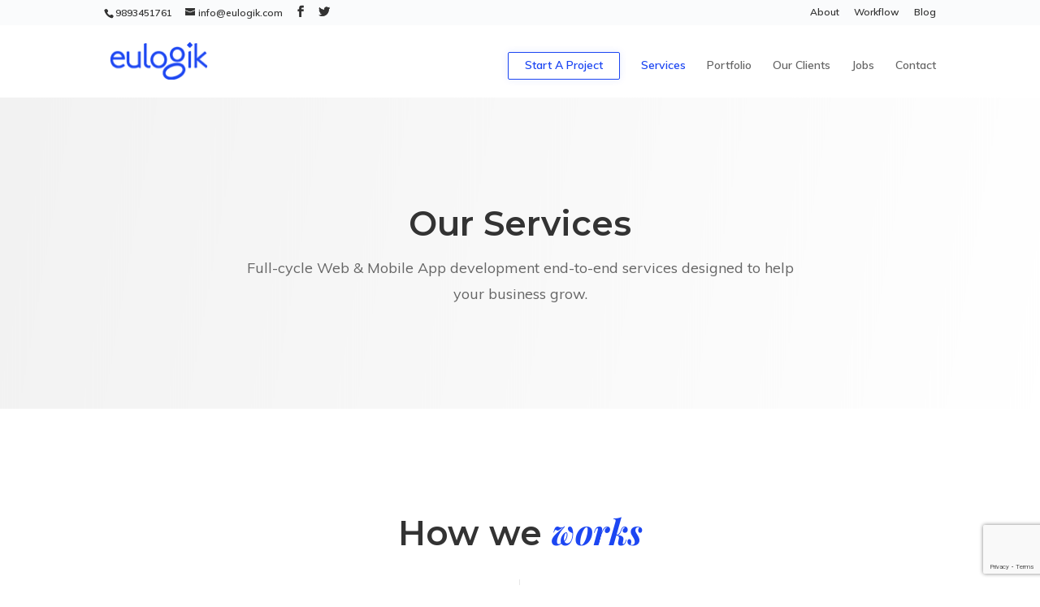

--- FILE ---
content_type: text/html; charset=UTF-8
request_url: https://eulogik.com/services/
body_size: 12761
content:
<!DOCTYPE html>
<!--[if IE 6]>
<html id="ie6" lang="en-US">
<![endif]-->
<!--[if IE 7]>
<html id="ie7" lang="en-US">
<![endif]-->
<!--[if IE 8]>
<html id="ie8" lang="en-US">
<![endif]-->
<!--[if !(IE 6) | !(IE 7) | !(IE 8)  ]><!-->
<html lang="en-US">
<!--<![endif]-->
<head>
	<meta charset="UTF-8" />
			
	<meta http-equiv="X-UA-Compatible" content="IE=edge">
	<link rel="pingback" href="https://eulogik.com/xmlrpc.php" />

		<!--[if lt IE 9]>
	<script src="https://eulogik.com/wp-content/themes/Divi/js/html5.js" type="text/javascript"></script>
	<![endif]-->

	<script type="d02a9821a741f88eabebc595-text/javascript">
		document.documentElement.className = 'js';
	</script>

	<script type="d02a9821a741f88eabebc595-text/javascript">var et_site_url='https://eulogik.com';var et_post_id='12';function et_core_page_resource_fallback(a,b){"undefined"===typeof b&&(b=a.sheet.cssRules&&0===a.sheet.cssRules.length);b&&(a.onerror=null,a.onload=null,a.href?a.href=et_site_url+"/?et_core_page_resource="+a.id+et_post_id:a.src&&(a.src=et_site_url+"/?et_core_page_resource="+a.id+et_post_id))}
</script><title>Eulogik | No.1 App Development Company, Bhopal, India</title>

<!-- This site is optimized with the Yoast SEO plugin v11.9 - https://yoast.com/wordpress/plugins/seo/ -->
<meta name="description" content="Eulogik is the best app development company in Bhopal, India. We have an expert team of app developers, providing standard mobile app. We are delivering original solutions and appealing mobile apps to our clients."/>
<link rel="canonical" href="https://eulogik.com/services/" />
<meta property="og:locale" content="en_US" />
<meta property="og:type" content="article" />
<meta property="og:title" content="Eulogik | No.1 App Development Company, Bhopal, India" />
<meta property="og:description" content="Eulogik is the best app development company in Bhopal, India. We have an expert team of app developers, providing standard mobile app. We are delivering original solutions and appealing mobile apps to our clients." />
<meta property="og:url" content="https://eulogik.com/services/" />
<meta property="og:site_name" content="Eulogik" />
<meta property="article:publisher" content="https://www.facebook.com/Eulogik/" />
<meta name="twitter:card" content="summary_large_image" />
<meta name="twitter:description" content="Eulogik is the best app development company in Bhopal, India. We have an expert team of app developers, providing standard mobile app. We are delivering original solutions and appealing mobile apps to our clients." />
<meta name="twitter:title" content="Eulogik | No.1 App Development Company, Bhopal, India" />
<meta name="twitter:site" content="@eulogik" />
<meta name="twitter:creator" content="@eulogik" />
<script type='application/ld+json' class='yoast-schema-graph yoast-schema-graph--main'>{"@context":"https://schema.org","@graph":[{"@type":"Organization","@id":"https://eulogik.com/#organization","name":"Eulogik","url":"https://eulogik.com/","sameAs":["https://www.facebook.com/Eulogik/","https://twitter.com/eulogik"],"logo":{"@type":"ImageObject","@id":"https://eulogik.com/#logo","url":"https://eulogik.com/wp-content/uploads/2018/06/eulogik.png","width":130,"height":50,"caption":"Eulogik"},"image":{"@id":"https://eulogik.com/#logo"}},{"@type":"WebSite","@id":"https://eulogik.com/#website","url":"https://eulogik.com/","name":"Eulogik","publisher":{"@id":"https://eulogik.com/#organization"},"potentialAction":{"@type":"SearchAction","target":"https://eulogik.com/?s={search_term_string}","query-input":"required name=search_term_string"}},{"@type":"WebPage","@id":"https://eulogik.com/services/#webpage","url":"https://eulogik.com/services/","inLanguage":"en-US","name":"Eulogik | No.1 App Development Company, Bhopal, India","isPartOf":{"@id":"https://eulogik.com/#website"},"datePublished":"2018-06-15T06:56:15+00:00","dateModified":"2019-07-29T04:06:17+00:00","description":"Eulogik is the best app development company in Bhopal, India. We have an expert team of app developers, providing standard mobile app. We are delivering original solutions and appealing mobile apps to our clients."}]}</script>
<!-- / Yoast SEO plugin. -->

<meta name="pwaforwp" content="wordpress-plugin"/>
                      <meta name="theme-color" content="#D5E0EB">
<link rel="manifest" href="/pwa-manifest.json"/>
<link rel="apple-touch-icon" sizes="192x192" href="https://eulogik.com/wp-content/uploads/2018/06/eulogik.png">
<link rel="apple-touch-icon" sizes="512x512" href="https://eulogik.com/wp-content/uploads/2018/06/eulogik.png">
<link rel='dns-prefetch' href='//www.google.com' />
<link rel='dns-prefetch' href='//netdna.bootstrapcdn.com' />
<link rel='dns-prefetch' href='//fonts.googleapis.com' />
<link rel='dns-prefetch' href='//s.w.org' />
<link rel="alternate" type="application/rss+xml" title="Eulogik &raquo; Feed" href="https://eulogik.com/feed/" />
<link rel="alternate" type="application/rss+xml" title="Eulogik &raquo; Comments Feed" href="https://eulogik.com/comments/feed/" />
		<script type="d02a9821a741f88eabebc595-text/javascript">
			window._wpemojiSettings = {"baseUrl":"https:\/\/s.w.org\/images\/core\/emoji\/12.0.0-1\/72x72\/","ext":".png","svgUrl":"https:\/\/s.w.org\/images\/core\/emoji\/12.0.0-1\/svg\/","svgExt":".svg","source":{"concatemoji":"https:\/\/eulogik.com\/wp-includes\/js\/wp-emoji-release.min.js?ver=5.2.14"}};
			!function(e,a,t){var n,r,o,i=a.createElement("canvas"),p=i.getContext&&i.getContext("2d");function s(e,t){var a=String.fromCharCode;p.clearRect(0,0,i.width,i.height),p.fillText(a.apply(this,e),0,0);e=i.toDataURL();return p.clearRect(0,0,i.width,i.height),p.fillText(a.apply(this,t),0,0),e===i.toDataURL()}function c(e){var t=a.createElement("script");t.src=e,t.defer=t.type="text/javascript",a.getElementsByTagName("head")[0].appendChild(t)}for(o=Array("flag","emoji"),t.supports={everything:!0,everythingExceptFlag:!0},r=0;r<o.length;r++)t.supports[o[r]]=function(e){if(!p||!p.fillText)return!1;switch(p.textBaseline="top",p.font="600 32px Arial",e){case"flag":return s([55356,56826,55356,56819],[55356,56826,8203,55356,56819])?!1:!s([55356,57332,56128,56423,56128,56418,56128,56421,56128,56430,56128,56423,56128,56447],[55356,57332,8203,56128,56423,8203,56128,56418,8203,56128,56421,8203,56128,56430,8203,56128,56423,8203,56128,56447]);case"emoji":return!s([55357,56424,55356,57342,8205,55358,56605,8205,55357,56424,55356,57340],[55357,56424,55356,57342,8203,55358,56605,8203,55357,56424,55356,57340])}return!1}(o[r]),t.supports.everything=t.supports.everything&&t.supports[o[r]],"flag"!==o[r]&&(t.supports.everythingExceptFlag=t.supports.everythingExceptFlag&&t.supports[o[r]]);t.supports.everythingExceptFlag=t.supports.everythingExceptFlag&&!t.supports.flag,t.DOMReady=!1,t.readyCallback=function(){t.DOMReady=!0},t.supports.everything||(n=function(){t.readyCallback()},a.addEventListener?(a.addEventListener("DOMContentLoaded",n,!1),e.addEventListener("load",n,!1)):(e.attachEvent("onload",n),a.attachEvent("onreadystatechange",function(){"complete"===a.readyState&&t.readyCallback()})),(n=t.source||{}).concatemoji?c(n.concatemoji):n.wpemoji&&n.twemoji&&(c(n.twemoji),c(n.wpemoji)))}(window,document,window._wpemojiSettings);
		</script>
		<meta content="Divi v.3.0.101" name="generator"/><style type="text/css">
img.wp-smiley,
img.emoji {
	display: inline !important;
	border: none !important;
	box-shadow: none !important;
	height: 1em !important;
	width: 1em !important;
	margin: 0 .07em !important;
	vertical-align: -0.1em !important;
	background: none !important;
	padding: 0 !important;
}
</style>
	<link rel='stylesheet' id='wp-block-library-css'  href='https://eulogik.com/wp-includes/css/dist/block-library/style.min.css?ver=5.2.14' type='text/css' media='all' />
<link rel='stylesheet' id='typed-cursor-css'  href='https://eulogik.com/wp-content/plugins/animated-typing-effect/assets/css/cursor.css?ver=5.2.14' type='text/css' media='all' />
<link rel='stylesheet' id='contact-form-7-css'  href='https://eulogik.com/wp-content/plugins/contact-form-7/includes/css/styles.css?ver=5.1.4' type='text/css' media='all' />
<link rel='stylesheet' id='finalTilesGallery_stylesheet-css'  href='https://eulogik.com/wp-content/plugins/final-tiles-grid-gallery-lite/scripts/ftg.css?ver=3.4.14' type='text/css' media='all' />
<link rel='stylesheet' id='fontawesome_stylesheet-css'  href='//netdna.bootstrapcdn.com/font-awesome/4.7.0/css/font-awesome.css?ver=5.2.14' type='text/css' media='all' />
<link rel='stylesheet' id='pwaforwp-style-css'  href='https://eulogik.com/wp-content/plugins/pwa-for-wp/assets/css/pwaforwp-main.min.css?ver=1.2.1' type='text/css' media='all' />
<link rel='stylesheet' id='smls-fontawesome-style-css'  href='https://eulogik.com/wp-content/plugins/smart-logo-showcase-lite/css/font-awesome.min.css?ver=1.1.2' type='text/css' media='all' />
<link rel='stylesheet' id='smls-google-fonts-sans-css'  href='https://fonts.googleapis.com/css?family=Open+Sans%3A400%2C300%2C600%2C700%2C800&#038;ver=5.2.14' type='text/css' media='all' />
<link rel='stylesheet' id='smls-google-fonts-roboto-css'  href='https://fonts.googleapis.com/css?family=Roboto%3A400%2C300italic%2C400italic%2C500%2C500italic%2C700%2C700italic%2C900italic%2C900&#038;ver=5.2.14' type='text/css' media='all' />
<link rel='stylesheet' id='smls-google-fonts-lato-css'  href='https://fonts.googleapis.com/css?family=Lato%3A400%2C300italic%2C400italic%2C700%2C700italic%2C900italic%2C900&#038;ver=5.2.14' type='text/css' media='all' />
<link rel='stylesheet' id='smls-google-fonts-montserrat-css'  href='https://fonts.googleapis.com/css?family=Montserrat%3A400%2C700&#038;ver=5.2.14' type='text/css' media='all' />
<link rel='stylesheet' id='smls-google-fonts-merriweather-css'  href='https://fonts.googleapis.com/css?family=Merriweather+Sans%3A300%2C400%2C700%2C800+Sans%3A300%2C400%2C700&#038;ver=5.2.14' type='text/css' media='all' />
<link rel='stylesheet' id='smls-google-fonts-droid-css'  href='https://fonts.googleapis.com/css?family=Droid+Sans%3A400%2C700&#038;ver=5.2.14' type='text/css' media='all' />
<link rel='stylesheet' id='smls-google-fonts-oxygen-css'  href='https://fonts.googleapis.com/css?family=Oxygen%3A300%2C400%2C700&#038;ver=5.2.14' type='text/css' media='all' />
<link rel='stylesheet' id='smls-google-fonts-raleway-css'  href='https://fonts.googleapis.com/css?family=Raleway%3A100%2C200%2C300%2C400%2C500%2C600%2C700%2C800%2C900&#038;ver=5.2.14' type='text/css' media='all' />
<link rel='stylesheet' id='smls-owl-style-css'  href='https://eulogik.com/wp-content/plugins/smart-logo-showcase-lite/css/owl.carousel.css?ver=1.1.2' type='text/css' media='all' />
<link rel='stylesheet' id='smls-tooltip-style-css'  href='https://eulogik.com/wp-content/plugins/smart-logo-showcase-lite/css/tooltipster.bundle.css?ver=1.1.2' type='text/css' media='all' />
<link rel='stylesheet' id='smls-frontend-style-css'  href='https://eulogik.com/wp-content/plugins/smart-logo-showcase-lite/css/smls-frontend-style.css?ver=1.1.2' type='text/css' media='all' />
<link rel='stylesheet' id='smls-responsive-style-css'  href='https://eulogik.com/wp-content/plugins/smart-logo-showcase-lite/css/smls-responsive.css?ver=1.1.2' type='text/css' media='all' />
<link rel='stylesheet' id='divi-style-css'  href='https://eulogik.com/wp-content/themes/Divi/style.css?ver=3.0.101' type='text/css' media='all' />
<link rel='stylesheet' id='et-builder-googlefonts-cached-css'  href='https://fonts.googleapis.com/css?family=Montserrat%3A100%2C100italic%2C200%2C200italic%2C300%2C300italic%2Cregular%2Citalic%2C500%2C500italic%2C600%2C600italic%2C700%2C700italic%2C800%2C800italic%2C900%2C900italic%7CMuli%3A200%2C200italic%2C300%2C300italic%2Cregular%2Citalic%2C600%2C600italic%2C700%2C700italic%2C800%2C800italic%2C900%2C900italic%7CPoppins%3A100%2C100italic%2C200%2C200italic%2C300%2C300italic%2Cregular%2Citalic%2C500%2C500italic%2C600%2C600italic%2C700%2C700italic%2C800%2C800italic%2C900%2C900italic&#038;ver=5.2.14#038;subset=vietnamese,latin,latin-ext,devanagari' type='text/css' media='all' />
<link rel='stylesheet' id='dashicons-css'  href='https://eulogik.com/wp-includes/css/dashicons.min.css?ver=5.2.14' type='text/css' media='all' />
<script type="d02a9821a741f88eabebc595-text/javascript" src='https://eulogik.com/wp-includes/js/jquery/jquery.js?ver=1.12.4-wp'></script>
<script type="d02a9821a741f88eabebc595-text/javascript" src='https://eulogik.com/wp-includes/js/jquery/jquery-migrate.min.js?ver=1.4.1'></script>
<script type="d02a9821a741f88eabebc595-text/javascript" src='https://eulogik.com/wp-content/plugins/smart-logo-showcase-lite/js/owl.carousel.js?ver=1.1.2'></script>
<script type="d02a9821a741f88eabebc595-text/javascript" src='https://eulogik.com/wp-content/plugins/smart-logo-showcase-lite/js/tooltipster.bundle.js?ver=1.1.2'></script>
<script type="d02a9821a741f88eabebc595-text/javascript" src='https://eulogik.com/wp-content/plugins/smart-logo-showcase-lite/js/smls-frontend-script.js?ver=1.1.2'></script>
<link rel='https://api.w.org/' href='https://eulogik.com/wp-json/' />
<link rel="EditURI" type="application/rsd+xml" title="RSD" href="https://eulogik.com/xmlrpc.php?rsd" />
<link rel="wlwmanifest" type="application/wlwmanifest+xml" href="https://eulogik.com/wp-includes/wlwmanifest.xml" /> 
<meta name="generator" content="WordPress 5.2.14" />
<link rel='shortlink' href='https://eulogik.com/?p=12' />
<link rel="alternate" type="application/json+oembed" href="https://eulogik.com/wp-json/oembed/1.0/embed?url=https%3A%2F%2Feulogik.com%2Fservices%2F" />
<link rel="alternate" type="text/xml+oembed" href="https://eulogik.com/wp-json/oembed/1.0/embed?url=https%3A%2F%2Feulogik.com%2Fservices%2F&#038;format=xml" />
		<style>
			.no-js img.lazyload { display: none; }
			figure.wp-block-image img.lazyloading { min-width: 150px; }
							.lazyload, .lazyloading { opacity: 0; }
				.lazyloaded {
					opacity: 1;
					transition: opacity 250ms;
					transition-delay: 0ms;
				}
					</style>
		<meta name="viewport" content="width=device-width, initial-scale=1.0, maximum-scale=1.0, user-scalable=0" /><link rel="shortcut icon" href="https://eulogik.com/wp-content/uploads/2018/06/eulogik-fav.ico" /><style type="text/css" id="custom-background-css">
body.custom-background { background-color: #ffffff; }
</style>
	<script src='https://www.google.com/recaptcha/api.js' type="d02a9821a741f88eabebc595-text/javascript"></script>

<link href="https://fonts.googleapis.com/css?family=Playfair+Display:400,400i,700,700i,900,900i" rel="stylesheet">

<link rel="stylesheet" href="https://cdnjs.cloudflare.com/ajax/libs/font-awesome/4.7.0/css/font-awesome.min.css">


<!-- Custom css open here  -->

<style>

/* domains section css open here */

.domains-logo
{

}

.domains-logo .smls-hover-type-2 .smls-grid-image-wrap:hover 
{
    background-color: transparent!important;
}

/* domains section css close here */



/* Start A Project Menu css open here */

@media only screen and (min-width:981px)
{
  li.startProject-menu a
  {
    padding-bottom: 10px!important;
    padding-top: 8px;
    padding-left: 20px;
    padding-right: 20px;
    color: #1c46f2!important;
    border-radius: 2px;
    background: white;
    box-shadow: 0px 0px 10px rgba(28, 70, 242, 0.1);
    -webkit-box-shadow: 0px 0px 10px rgba(28, 70, 242, 0.1);
    border: 1px solid #1c46f2;
  } 
  
  li.startProject-menu a:hover
  {
   opacity:1!important;
  }
  
  .et-fixed-header #top-menu li.startProject-menu.current-menu-item>a
  {
    color: #1c46f2!important;
  }
  
}

/* Start A Project Menu css close here */


/* clients logo new section css open here */

.our-clients-logo
{

}

.our-clients-logo .smls-hover-type-2 .smls-grid-image-wrap:hover 
{
    background-color: transparent!important;
}

/* clients logo new section css close here */

/* clients logo previous section css open here */

.clients-logo img
{
  -webkit-filter: grayscale(100%);
  -moz-filter: grayscale(100%);
  -o-filter: grayscale(100%);
  -ms-filter: grayscale(100%);
  filter: grayscale(100%);
}

.clients-logo img:hover
{
  -webkit-filter: grayscale(0%);
  -moz-filter: grayscale(0%);
  -o-filter: grayscale(0%);
  -ms-filter: grayscale(0%);
  filter: grayscale(0%);
}

/* clients logo previous section css close here */


/* Single blog post page css open here */

@media only screen and (max-width:767px)
{
  .single-post .entry-title
  {
  line-height: 1.2em;
    font-size: 25px!important;
  }
}

/* Single blog post page css close here */


/* Workflow blocks layout css open here */

@media only screen and (max-width:980px)
{
  .workflow-block-content .et_pb_text_inner
  {
  text-align:center;
  }
}


/* Workflow blocks layout css close here */


/* Single portfolio screen layout css open here */

@media only screen and (max-width:767px)
{
  .single-project .et_pb_text_inner h1
  {
    font-size:35px;
  }
  
  .single-project .et_pb_text_inner p
  {
    font-size:16px;
  }
  
  .single-project .et_pb_section_parallax
  {
    padding:0px!important;
  }
  
}

/* Single portfolio screen layout css close here */


/* Our services blurb css open here */

@media only screen and (max-width:767px)
{ 
  .works-blurbs .et_pb_main_blurb_image 
  {
    display: block;
    max-width: 280px;
    margin: 0 auto;
    margin-bottom: 25px;
  }
  
  .works-blurbs .et_pb_blurb.et_pb_text_align_left .et_pb_blurb_content .et_pb_blurb_container
  {
    text-align:center;
  }
  .works-blurbs .et_pb_blurb_position_left .et_pb_blurb_container
  {
    padding-left:0px!important;
  }
}  



/* Our services blurb css close here */


/* Forms recaptch responsive css open here */

@media only screen and (max-width: 480px)
{
  #rc-imageselect, .g-recaptcha 
  {
    transform:scale(0.77);
    -webkit-transform:scale(0.77);
    transform-origin:0 0;
    -webkit-transform-origin:0 0;
  } 
}

/* Forms recaptch responsive css close here */


/* Home service block css open here */

@media only screen and (max-width:980px)
{
  .home-service-blocks .et_pb_promo_description
  {
    text-align:center;
  }
}

/* Home service block css close here */

/* Home header block css open here */

.homeHeader
{
    display: table;
    min-height: 90vh;
    width: 90%;
    margin-left: 5%;
}

.homeHeader .et_pb_row_0.et_pb_row
{
    display: table-cell;
    vertical-align: middle;
    align-items: center;
}

/* Home header block css close here */


/* Blog sidebar css open here */

/*** Take out the divider line between content and sidebar ***/
#main-content .container:before {background: none;}
 
/*** Hide Sidebar ***/
#sidebar {display:none;}
 
/*** Expand the content area to fullwidth ***/
@media (min-width: 981px){
#left-area {
    width: 100%;
    padding: 23px 0px 0px !important;
    float: none !important;
}
}

/* Blog sidebar css close here */


/* Single Portfolio bottom navigation css open here */

.single-project .nav-single
{
  padding-top: 20px;
  padding-bottom: 20px;
  margin-bottom: 0px!important;
}

.single-project .nav-single a 
{
    font-size: 18px;
    cursor: pointer!important;
}

@media only screen and (max-width:512px)
{
  .single-project .nav-single a 
  {
      font-size: 12px;
  }
}

/* Single Portfolio bottom navigation css close here */


/* Contact form 7 css open here */

.jobs-form, .contact-us-form, .project-form
{ 
  
}

.project-form .title1-head, .project-form .title2-head
{
    margin-top: 20px;
    margin-bottom: 40px;
    border-left: 3px solid #0918ff;
    padding-left: 10px;
    padding-top: 10px;
}

@media only screen and (max-width:767px)
{
  .project-form .title1-head, .project-form .title2-head
  {
    font-size:22px;
  }
}

.custom-label
{
  font-size: 16px;
  color: #333;
  font-weight: bold;
}

.jobs-form label, .contact-us-form label, .project-form label
{
  font-size: 16px;
  color: #333;
  font-weight: bold;
}

.project-form .wpcf7-checkbox .wpcf7-list-item
{
  text-align:center;
}

@media only screen and (min-width:768px)
{
  .e-row
  {
    display: inline-flex;
  }
  
  .e-col-6
  {
    width: 50%!important;
    margin-right: 1%!important;
    float: left;
  }
  
  .jobs-form textarea, .skills-set, .jobs-form .submit-btn, .contact-us-form textarea, .project-form textarea
  {
    width:99%!important;
  }
  
  .jobs-form .submit-btn, .contact-us-form .submit-btn, .project-form .submit-btn
  {
    width: 80%!important;
    border-radius: 2px;
    margin-top: 50px;
    margin-left: 20%;
  }
  
} 
  
.e-row
{  
  width: 100%;
}

.e-col-6
{
    position: relative;
    margin-bottom: 20px;
    width:100%;
}

.jobs-form input, .jobs-form textarea, .jobs-form select, .contact-us-form input, .contact-us-form textarea, .project-form input, .project-form textarea, .project-form select
{
  background-color: #fff;
  border: none;
  width: 100%;
  -moz-border-radius: 0;
  -webkit-border-radius: 0;
  border-radius: 0;
  font-size: 16px;
  color: black;
  padding: 16px;
  -moz-box-sizing: border-box;
  -webkit-box-sizing: border-box;
  box-sizing: border-box;
  margin-top:10px;
  margin-bottom: 10px;  
}

.jobs-form input,.jobs-form select, .contact-us-form input, .project-form input, .project-form select
{
  height: 54px!important;
}

.project-form input[type="checkbox"]
{
  height:auto!important;
}

.contact-us-form input, .contact-us-form textarea, .project-form input , .project-form textarea, .project-form select
{
    border: 1px solid rgba(0,0,0,0.12)!important;
}

.jobs-form select, .project-form select
{
  -webkit-appearance:none;
  -moz-appearance:none;
  cursor:pointer;  
}

.jobs-form .submit-btn, .contact-us-form .submit-btn, .project-form .submit-btn
{
    background: #1c46f2;
    color: white;
    text-transform: uppercase;
    font-weight: bold;
    font-size: 20px;
    cursor: pointer;
    line-height: 20px;
}

.jobs-form .submit-btn:hover, .contact-us-form .submit-btn:hover, .project-form .submit-btn:hover
{
  background:#333;
}


/* Contact form 7 css close here */


/* Portfolio screen css open here */

.et_pb_filterable_portfolio .et_pb_portfolio_filters
{
  display: flex;
    justify-content: center;
}

@media only screen and ( min-width: 768px ) {
  
    .three-column-grid .et_pb_grid_item {
    width: 28.333% !important;
    margin: 0 7.5% 7.5% 0 !important;
    }

    .three-column-grid .et_pb_grid_item:nth-child(3n) {
    margin-right: 0 !important;
    }

    .three-column-grid .et_pb_grid_item:nth-child(4n+1) {
    clear: unset !important;
    }
  
}
/* Portfolio screen css close here */


/* Services Pages css open here */

@media only screen and (min-width:980px)
{
  .works-block1
  {
    border-bottom: 1px solid #e7e7e7;
  }
  
  .works-block1 .et_pb_column_2 {
    border-right: 1px solid #e7e7e7;
  }
  
  .works-block2 .et_pb_column_4 
  {
    border-right: 1px solid #e7e7e7;
  }

}

@media only screen and (max-width:980px)
{
  .services-expertise-block h1,
  .services-expertise-block p
  {
   text-align:center;
  }
}

/* Services Page css close here */

/* Home Testimonials block css open here */
/*Testimonials 3*/

.day10-tst3 .et_pb_slide {
    background: transparent !important;
    box-shadow: none !important;
    padding: 0 !important;
}



.day10-tst3 .et_pb_slide_description:after{
    transform: rotate(180deg) translate(0,11px);
}
.day10-tst3 .et_pb_slide_description:after,
.day10-tst3 .et_pb_slide_description:before {
    display: block;
    font-size: 110px;
    line-height: 100%;
    font-family: impact !important;
    text-align:center;
    margin-bottom: 3px;
    color: #1c46f2;
    content: '“';
    max-height: 67px;
    margin-top: 5px !important;
}

.day10-tst3 .et-pb-controllers a:hover:before,
.day10-tst3 .et-pb-controllers a.et-pb-active-control:before {
    box-shadow: inset 0 0 0 14px #1d47f2;
}

.day10-tst3 .et-pb-controllers a:hover,
.day10-tst3 .et-pb-controllers a.et-pb-active-control {
    border: 1px solid ;
}

.day10-tst3 .et-pb-controllers
{
  text-align:center!important;
}

.day10-tst3 .et-pb-controllers a {
    width: 24px;
    height: 24px;
    border-radius: 100%;
    background: transparent !important;
    color: inherit;
    position: relative;
    transition: 0.3s !important;
    border: 1px solid transparent;
}

.day10-tst3 .et-pb-controllers a:before {
    content: "";
    display: block;
    box-shadow: inset 0 0 0 14px #1d47f2;
    position: absolute;
    top: 6px;
    right: 6px;
    left: 6px;
    bottom: 6px;
    border-radius: 100%;
    transition: 0.3s !important;
}

.day10-tst3 .et-pb-controllers {
    height: auto !important;
}


/* Home Testimonials block css close here */

</style>

<!-- Custom css close here --><script src="/cdn-cgi/scripts/7d0fa10a/cloudflare-static/rocket-loader.min.js" data-cf-settings="d02a9821a741f88eabebc595-|49"></script><link rel="stylesheet" id="et-core-unified-cached-inline-styles" href="https://eulogik.com/wp-content/cache/et/12/et-core-unified-16625442077469.min.css" onerror="et_core_page_resource_fallback(this, true)" onload="et_core_page_resource_fallback(this)" /></head>
<body class="page-template-default page page-id-12 custom-background et_divi_builder et_button_custom_icon et_pb_button_helper_class et_fixed_nav et_show_nav et_cover_background et_secondary_nav_enabled et_secondary_nav_two_panels et_pb_gutter windows et_pb_gutters3 et_primary_nav_dropdown_animation_fade et_secondary_nav_dropdown_animation_fade et_pb_footer_columns4 et_header_style_left et_pb_pagebuilder_layout et_smooth_scroll et_right_sidebar et_divi_theme et_minified_js et_minified_css">
	<div id="page-container">

			<div id="top-header">
			<div class="container clearfix">

			
				<div id="et-info">
									<span id="et-info-phone"><a href="tel:9893451761">9893451761</a></span>
				
									<a href="/cdn-cgi/l/email-protection#b8d1d6ded7f8ddcdd4d7dfd1d396dbd7d5"><span id="et-info-email"><span class="__cf_email__" data-cfemail="11787f777e5174647d7e76787a3f727e7c">[email&#160;protected]</span></span></a>
				
				<ul class="et-social-icons">

	<li class="et-social-icon et-social-facebook">
		<a href="http://fb.com/eulogik" class="icon">
			<span>Facebook</span>
		</a>
	</li>
	<li class="et-social-icon et-social-twitter">
		<a href="https://twitter.com/eulogik" class="icon">
			<span>Twitter</span>
		</a>
	</li>

</ul>				</div> <!-- #et-info -->

			
				<div id="et-secondary-menu">
				<div class="et_duplicate_social_icons">
								<ul class="et-social-icons">

	<li class="et-social-icon et-social-facebook">
		<a href="http://fb.com/eulogik" class="icon">
			<span>Facebook</span>
		</a>
	</li>
	<li class="et-social-icon et-social-twitter">
		<a href="https://twitter.com/eulogik" class="icon">
			<span>Twitter</span>
		</a>
	</li>

</ul>
							</div><ul id="et-secondary-nav" class="menu"><li class="menu-item menu-item-type-post_type menu-item-object-page menu-item-211377"><a href="https://eulogik.com/about/">About</a></li>
<li class="menu-item menu-item-type-post_type menu-item-object-page menu-item-211380"><a href="https://eulogik.com/workflow/">Workflow</a></li>
<li class="menu-item menu-item-type-post_type menu-item-object-page menu-item-211378"><a href="https://eulogik.com/blog/">Blog</a></li>
</ul>				</div> <!-- #et-secondary-menu -->

			</div> <!-- .container -->
		</div> <!-- #top-header -->
	
	
		<header id="main-header" data-height-onload="66">
			<div class="container clearfix et_menu_container">
							<div class="logo_container">
					<span class="logo_helper"></span>
					<a href="https://eulogik.com/">
						<img  alt="Eulogik" id="logo" data-height-percentage="54" data-src="https://eulogik.com/wp-content/uploads/2018/06/eulogik.png" class="lazyload" src="[data-uri]" /><noscript><img src="https://eulogik.com/wp-content/uploads/2018/06/eulogik.png" alt="Eulogik" id="logo" data-height-percentage="54" /></noscript>
					</a>
				</div>
				<div id="et-top-navigation" data-height="66" data-fixed-height="40">
											<nav id="top-menu-nav">
						<ul id="top-menu" class="nav"><li id="menu-item-211379" class="startProject-menu menu-item menu-item-type-post_type menu-item-object-page menu-item-211379"><a href="https://eulogik.com/start-a-project/">Start A Project</a></li>
<li id="menu-item-206897" class="menu-item menu-item-type-post_type menu-item-object-page current-menu-item page_item page-item-12 current_page_item menu-item-206897"><a href="https://eulogik.com/services/" aria-current="page">Services</a></li>
<li id="menu-item-206899" class="menu-item menu-item-type-post_type menu-item-object-page menu-item-206899"><a href="https://eulogik.com/portfolio/">Portfolio</a></li>
<li id="menu-item-211637" class="menu-item menu-item-type-post_type menu-item-object-page menu-item-211637"><a href="https://eulogik.com/our-clients/">Our Clients</a></li>
<li id="menu-item-206898" class="menu-item menu-item-type-post_type menu-item-object-page menu-item-206898"><a href="https://eulogik.com/jobs/">Jobs</a></li>
<li id="menu-item-206902" class="menu-item menu-item-type-post_type menu-item-object-page menu-item-206902"><a href="https://eulogik.com/contact/">Contact</a></li>
</ul>						</nav>
					
					
					
					
					<div id="et_mobile_nav_menu">
				<div class="mobile_nav closed">
					<span class="select_page">Select Page</span>
					<span class="mobile_menu_bar mobile_menu_bar_toggle"></span>
				</div>
			</div>				</div> <!-- #et-top-navigation -->
			</div> <!-- .container -->
			<div class="et_search_outer">
				<div class="container et_search_form_container">
					<form role="search" method="get" class="et-search-form" action="https://eulogik.com/">
					<input type="search" class="et-search-field" placeholder="Search &hellip;" value="" name="s" title="Search for:" />					</form>
					<span class="et_close_search_field"></span>
				</div>
			</div>
		</header> <!-- #main-header -->

		<div id="et-main-area">

<div id="main-content">


			
				<article id="post-12" class="post-12 page type-page status-publish hentry">

				
					<div class="entry-content">
					<div class="et_pb_section et_pb_section_0 et_section_regular">
				
				
				
				
					<div class=" et_pb_row et_pb_row_0">
				<div class="et_pb_column et_pb_column_4_4  et_pb_column_0 et_pb_css_mix_blend_mode_passthrough et-last-child">
				
				
				<div class="et_pb_text et_pb_module et_pb_bg_layout_light et_pb_text_align_center et_animated et_pb_text_0">
				
				
				<div class="et_pb_text_inner">
					<h1>Our Services</h1>
<p>Full-cycle Web &#038; Mobile App development end-to-end services designed to help your business grow.</p>
				</div>
			</div> <!-- .et_pb_text -->
			</div> <!-- .et_pb_column -->
				
				
			</div> <!-- .et_pb_row -->
				
				
			</div> <!-- .et_pb_section --><div class="et_pb_section works-blurbs et_pb_section_1 et_section_regular">
				
				
				
				
					<div class=" et_pb_row et_pb_row_1">
				<div class="et_pb_column et_pb_column_4_4  et_pb_column_1 et_pb_css_mix_blend_mode_passthrough et-last-child">
				
				
				<div class="et_pb_text et_pb_module et_pb_bg_layout_light et_pb_text_align_left  et_pb_text_1">
				
				
				<div class="et_pb_text_inner">
					<h1>How we <i style="font-family: Playfair Display; color:#1c46f2;">works </i></h1>
				</div>
			</div> <!-- .et_pb_text -->
			</div> <!-- .et_pb_column -->
				
				
			</div> <!-- .et_pb_row --><div class="works-block1 et_pb_row et_pb_row_2 et_pb_gutters1">
				<div class="et_pb_column et_pb_column_1_2  et_pb_column_2 et_pb_css_mix_blend_mode_passthrough">
				
				
				<div class="et_pb_blurb et_pb_module et_pb_bg_layout_light et_pb_text_align_left  et_pb_blurb_0 et_pb_blurb_position_left">
				
				
				<div class="et_pb_blurb_content">
					<div class="et_pb_main_blurb_image"><span class="et_pb_image_wrap"><img  alt=""  data-src="https://eulogik.com/wp-content/uploads/2018/06/Startup-Strategies.png" class="et-waypoint et_pb_animation_top lazyload" src="[data-uri]" /><noscript><img src="https://eulogik.com/wp-content/uploads/2018/06/Startup-Strategies.png" alt="" class="et-waypoint et_pb_animation_top" /></noscript></span></div>
					<div class="et_pb_blurb_container">
						<h1 class="et_pb_module_header">Product Startup Strategies</h1>
						<div class="et_pb_blurb_description">
							<p>We spend time brainstorming closely with our clients to define the best possible product strategies to balance their business goals with users’ needs.</p>
						</div><!-- .et_pb_blurb_description -->
					</div>
				</div> <!-- .et_pb_blurb_content -->
			</div> <!-- .et_pb_blurb -->
			</div> <!-- .et_pb_column --><div class="et_pb_column et_pb_column_1_2  et_pb_column_3 et_pb_css_mix_blend_mode_passthrough et-last-child">
				
				
				<div class="et_pb_blurb et_pb_module et_pb_bg_layout_light et_pb_text_align_left  et_pb_blurb_1 et_pb_blurb_position_left">
				
				
				<div class="et_pb_blurb_content">
					<div class="et_pb_main_blurb_image"><span class="et_pb_image_wrap"><img  alt=""  data-src="https://eulogik.com/wp-content/uploads/2018/06/Responsive-Design.png" class="et-waypoint et_pb_animation_top lazyload" src="[data-uri]" /><noscript><img src="https://eulogik.com/wp-content/uploads/2018/06/Responsive-Design.png" alt="" class="et-waypoint et_pb_animation_top" /></noscript></span></div>
					<div class="et_pb_blurb_container">
						<h1 class="et_pb_module_header">Responsive UX Design</h1>
						<div class="et_pb_blurb_description">
							<p>Starting from the complex ideas, simplifying to super fluent wireframes, we finally handcraft them into ultra usable user interfaces which work with all the devices.</p>
						</div><!-- .et_pb_blurb_description -->
					</div>
				</div> <!-- .et_pb_blurb_content -->
			</div> <!-- .et_pb_blurb -->
			</div> <!-- .et_pb_column -->
				
				
			</div> <!-- .et_pb_row --><div class="works-block2 et_pb_row et_pb_row_3 et_pb_gutters1">
				<div class="et_pb_column et_pb_column_1_2  et_pb_column_4 et_pb_css_mix_blend_mode_passthrough">
				
				
				<div class="et_pb_blurb et_pb_module et_pb_bg_layout_light et_pb_text_align_left  et_pb_blurb_2 et_pb_blurb_position_left">
				
				
				<div class="et_pb_blurb_content">
					<div class="et_pb_main_blurb_image"><span class="et_pb_image_wrap"><img  alt=""  data-src="https://eulogik.com/wp-content/uploads/2018/06/Robust-Engineering.png" class="et-waypoint et_pb_animation_top lazyload" src="[data-uri]" /><noscript><img src="https://eulogik.com/wp-content/uploads/2018/06/Robust-Engineering.png" alt="" class="et-waypoint et_pb_animation_top" /></noscript></span></div>
					<div class="et_pb_blurb_container">
						<h1 class="et_pb_module_header">Robust Engineering</h1>
						<div class="et_pb_blurb_description">
							<p>To keep things as simple as possible on the interface and to keep the whole product scalable, we love taking up programming challenges and conquering them with innovations.</p>
						</div><!-- .et_pb_blurb_description -->
					</div>
				</div> <!-- .et_pb_blurb_content -->
			</div> <!-- .et_pb_blurb -->
			</div> <!-- .et_pb_column --><div class="et_pb_column et_pb_column_1_2  et_pb_column_5 et_pb_css_mix_blend_mode_passthrough et-last-child">
				
				
				<div class="et_pb_blurb et_pb_module et_pb_bg_layout_light et_pb_text_align_left  et_pb_blurb_3 et_pb_blurb_position_left">
				
				
				<div class="et_pb_blurb_content">
					<div class="et_pb_main_blurb_image"><span class="et_pb_image_wrap"><img  alt=""  data-src="https://eulogik.com/wp-content/uploads/2018/06/Launch-Support.png" class="et-waypoint et_pb_animation_top lazyload" src="[data-uri]" /><noscript><img src="https://eulogik.com/wp-content/uploads/2018/06/Launch-Support.png" alt="" class="et-waypoint et_pb_animation_top" /></noscript></span></div>
					<div class="et_pb_blurb_container">
						<h1 class="et_pb_module_header">After Launch Support</h1>
						<div class="et_pb_blurb_description">
							<p>We love to nurture what we loved creating. After building great products, we are there with our clients whenever they need us for improvements and changes.</p>
						</div><!-- .et_pb_blurb_description -->
					</div>
				</div> <!-- .et_pb_blurb_content -->
			</div> <!-- .et_pb_blurb -->
			</div> <!-- .et_pb_column -->
				
				
			</div> <!-- .et_pb_row -->
				
				
			</div> <!-- .et_pb_section --><div class="et_pb_section et_pb_section_2 et_pb_with_background et_section_regular">
				
				
				
				
					<div class=" et_pb_row et_pb_row_4">
				<div class="et_pb_column et_pb_column_4_4  et_pb_column_6 et_pb_css_mix_blend_mode_passthrough et-last-child">
				
				
				<div class="et_pb_text et_pb_module et_pb_bg_layout_light et_pb_text_align_center  et_pb_text_2">
				
				
				<div class="et_pb_text_inner">
					<h1>We <span style="font-family: Playfair Display; color: #e00;">♥</span> your business</h1>
<p><b>AS MUCH YOU DO </b>At Eulogik, we have the necessary expertise and experience to tackle any product scenario. Startups love us and we love them back. We always think in client’s shoes to cater their audience in the best possible way. Our mature process makes ideas take shape and hit the road as a product that grows within given timeline and budget. With our UX focused Engineering approach, we handcraft great ideas into greater products and then into powerful brands.</p>
				</div>
			</div> <!-- .et_pb_text -->
			</div> <!-- .et_pb_column -->
				
				
			</div> <!-- .et_pb_row -->
				
				
			</div> <!-- .et_pb_section --><div class="et_pb_section et_pb_section_3 et_pb_with_background et_section_regular">
				
				
				
				
					<div class=" et_pb_row et_pb_row_5">
				<div class="et_pb_column et_pb_column_1_3  et_pb_column_7 et_pb_css_mix_blend_mode_passthrough">
				
				
				<div class="et_pb_text et_pb_module et_pb_bg_layout_light et_pb_text_align_left services-expertise-block et_animated et_pb_text_3">
				
				
				<div class="et_pb_text_inner">
					<h1>Our Expertise</h1>
<p>We love to build products ground up from ideas. We enjoy building anything using open source technologies and these are some domains we have some good expertise on.</p>
				</div>
			</div> <!-- .et_pb_text -->
			</div> <!-- .et_pb_column --><div class="et_pb_column et_pb_column_1_3  et_pb_column_8 et_pb_css_mix_blend_mode_passthrough">
				
				
				<ul class="et_pb_counters et-waypoint et_pb_module et_pb_bg_layout_light  et_pb_counters_0">
				<li class="et_pb_counter_0">
				<span class="et_pb_counter_title">Blockchain Development</span>
				<span class="et_pb_counter_container" style="background-color: #dddddd;">
					
					
					<span class="et_pb_counter_amount" style="" data-width="45%"><span class="et_pb_counter_amount_number"></span></span>
				</span>
			</li><li class="et_pb_counter_1">
				<span class="et_pb_counter_title">Machine Learning &#038; AI</span>
				<span class="et_pb_counter_container" style="background-color: #dddddd;">
					
					
					<span class="et_pb_counter_amount" style="" data-width="67%"><span class="et_pb_counter_amount_number"></span></span>
				</span>
			</li><li class="et_pb_counter_2">
				<span class="et_pb_counter_title">Chatbots &#038; more</span>
				<span class="et_pb_counter_container" style="background-color: #dddddd;">
					
					
					<span class="et_pb_counter_amount" style="" data-width="75%"><span class="et_pb_counter_amount_number"></span></span>
				</span>
			</li>
			</ul> <!-- .et_pb_counters -->
			</div> <!-- .et_pb_column --><div class="et_pb_column et_pb_column_1_3  et_pb_column_9 et_pb_css_mix_blend_mode_passthrough et-last-child">
				
				
				<ul class="et_pb_counters et-waypoint et_pb_module et_pb_bg_layout_light  et_pb_counters_1">
				<li class="et_pb_counter_3">
				<span class="et_pb_counter_title">App Development</span>
				<span class="et_pb_counter_container" style="background-color: #dddddd;">
					
					
					<span class="et_pb_counter_amount" style="" data-width="95%"><span class="et_pb_counter_amount_number"></span></span>
				</span>
			</li><li class="et_pb_counter_4">
				<span class="et_pb_counter_title">Web Development</span>
				<span class="et_pb_counter_container" style="background-color: #dddddd;">
					
					
					<span class="et_pb_counter_amount" style="" data-width="87%"><span class="et_pb_counter_amount_number"></span></span>
				</span>
			</li><li class="et_pb_counter_5">
				<span class="et_pb_counter_title">E-commerce Development</span>
				<span class="et_pb_counter_container" style="background-color: #dddddd;">
					
					
					<span class="et_pb_counter_amount" style="" data-width="75%"><span class="et_pb_counter_amount_number"></span></span>
				</span>
			</li>
			</ul> <!-- .et_pb_counters -->
			</div> <!-- .et_pb_column -->
				
				
			</div> <!-- .et_pb_row -->
				
				
			</div> <!-- .et_pb_section --><div class="et_pb_section et_pb_section_4 et_section_regular et_pb_with_border">
				
				
				
				
					<div class=" et_pb_row et_pb_row_6">
				<div class="et_pb_column et_pb_column_4_4  et_pb_column_10 et_pb_css_mix_blend_mode_passthrough et-last-child">
				
				
				<div class="et_pb_text et_pb_module et_pb_bg_layout_light et_pb_text_align_center et_animated et_pb_text_4">
				
				
				<div class="et_pb_text_inner">
					<h1>We work on these <i style="font-family: Playfair Display; color: #1c46f2;">domains</i></h1>
<p>We work on variety of domains to give a great customer experience.</p>
				</div>
			</div> <!-- .et_pb_text -->
			</div> <!-- .et_pb_column -->
				
				
			</div> <!-- .et_pb_row --><div class=" et_pb_row et_pb_row_7">
				<div class="et_pb_column et_pb_column_4_4  et_pb_column_11 et_pb_css_mix_blend_mode_passthrough et-last-child">
				
				
				<div class="et_pb_text et_pb_module et_pb_bg_layout_light et_pb_text_align_left domains-logo et_pb_text_5">
				
				
				<div class="et_pb_text_inner">
					<div class="smls-main-logo-outer-507500692 smls-main-logo-wrapper">
            <div class="smls-grid-container-template-1 smls-grid smls-grid-column-4 smls-tablet-column-3 smls-mobile-column-2  smls-hover-type-2 clearfix
             ">
                                 <div class="smls-grid-image-wrap " >
                    <div class="smls-grid-pad-container">
                                                        <img  data-src="https://eulogik.com/wp-content/uploads/2018/07/education-domain.png" class="lazyload" src="[data-uri]"><noscript><img src="https://eulogik.com/wp-content/uploads/2018/07/education-domain.png"></noscript>
                                                    </div>
                </div>
                                <div class="smls-grid-image-wrap " >
                    <div class="smls-grid-pad-container">
                                                        <img  data-src="https://eulogik.com/wp-content/uploads/2018/07/ecommerce-domain.png" class="lazyload" src="[data-uri]"><noscript><img src="https://eulogik.com/wp-content/uploads/2018/07/ecommerce-domain.png"></noscript>
                                                    </div>
                </div>
                                <div class="smls-grid-image-wrap " >
                    <div class="smls-grid-pad-container">
                                                        <img  data-src="https://eulogik.com/wp-content/uploads/2018/07/health-domain.png" class="lazyload" src="[data-uri]"><noscript><img src="https://eulogik.com/wp-content/uploads/2018/07/health-domain.png"></noscript>
                                                    </div>
                </div>
                                <div class="smls-grid-image-wrap " >
                    <div class="smls-grid-pad-container">
                                                        <img  data-src="https://eulogik.com/wp-content/uploads/2018/07/grocery-domin.png" class="lazyload" src="[data-uri]"><noscript><img src="https://eulogik.com/wp-content/uploads/2018/07/grocery-domin.png"></noscript>
                                                    </div>
                </div>
                                <div class="smls-grid-image-wrap " >
                    <div class="smls-grid-pad-container">
                                                        <img  data-src="https://eulogik.com/wp-content/uploads/2018/07/hospitality-domain.png" class="lazyload" src="[data-uri]"><noscript><img src="https://eulogik.com/wp-content/uploads/2018/07/hospitality-domain.png"></noscript>
                                                    </div>
                </div>
                                <div class="smls-grid-image-wrap " >
                    <div class="smls-grid-pad-container">
                                                        <img  data-src="https://eulogik.com/wp-content/uploads/2018/07/social-domain.png" class="lazyload" src="[data-uri]"><noscript><img src="https://eulogik.com/wp-content/uploads/2018/07/social-domain.png"></noscript>
                                                    </div>
                </div>
                                <div class="smls-grid-image-wrap " >
                    <div class="smls-grid-pad-container">
                                                        <img  data-src="https://eulogik.com/wp-content/uploads/2018/07/music-domain.png" class="lazyload" src="[data-uri]"><noscript><img src="https://eulogik.com/wp-content/uploads/2018/07/music-domain.png"></noscript>
                                                    </div>
                </div>
                                <div class="smls-grid-image-wrap " >
                    <div class="smls-grid-pad-container">
                                                        <img  data-src="https://eulogik.com/wp-content/uploads/2018/07/accounting-domain.png" class="lazyload" src="[data-uri]"><noscript><img src="https://eulogik.com/wp-content/uploads/2018/07/accounting-domain.png"></noscript>
                                                    </div>
                </div>
                                <div class="smls-grid-image-wrap " >
                    <div class="smls-grid-pad-container">
                                                        <img  data-src="https://eulogik.com/wp-content/uploads/2018/07/automobile-domain.png" class="lazyload" src="[data-uri]"><noscript><img src="https://eulogik.com/wp-content/uploads/2018/07/automobile-domain.png"></noscript>
                                                    </div>
                </div>
                                <div class="smls-grid-image-wrap " >
                    <div class="smls-grid-pad-container">
                                                        <img  data-src="https://eulogik.com/wp-content/uploads/2018/07/sports-domain.png" class="lazyload" src="[data-uri]"><noscript><img src="https://eulogik.com/wp-content/uploads/2018/07/sports-domain.png"></noscript>
                                                    </div>
                </div>
                                <div class="smls-grid-image-wrap " >
                    <div class="smls-grid-pad-container">
                                                        <img  data-src="https://eulogik.com/wp-content/uploads/2018/07/real-estate-domain.png" class="lazyload" src="[data-uri]"><noscript><img src="https://eulogik.com/wp-content/uploads/2018/07/real-estate-domain.png"></noscript>
                                                    </div>
                </div>
                                <div class="smls-grid-image-wrap " >
                    <div class="smls-grid-pad-container">
                                                        <img  data-src="https://eulogik.com/wp-content/uploads/2018/07/event-management-domain.png" class="lazyload" src="[data-uri]"><noscript><img src="https://eulogik.com/wp-content/uploads/2018/07/event-management-domain.png"></noscript>
                                                    </div>
                </div>
                        </div>
        </div>
<style>
    .smls-main-logo-outer-507500692.smls-main-logo-wrapper {
        width: 100%;
        margin:0 auto;
    }
    .smls-main-logo-outer-507500692 .smls-grid-container-template-1 .smls-grid-each-item:before,
    .smls-main-logo-outer-507500692 .smls-grid-container-template-1 .smls-grid-image-wrap:before,
    .smls-main-logo-outer-507500692 .smls-grid-container-template-2 .smls-grid-each-item:before,
    .smls-main-logo-outer-507500692 .smls-grid-container-template-2 .smls-grid-image-wrap:before {

        border-left: 1px solid #e9e9e9;
    }
    .smls-main-logo-outer-507500692 .smls-grid-container-template-1 .smls-grid-each-item:after,
    .smls-main-logo-outer-507500692 .smls-grid-container-template-1 .smls-grid-image-wrap:after,
    .smls-main-logo-outer-507500692 .smls-grid-container-template-2 .smls-grid-each-item:after,
    .smls-main-logo-outer-507500692 .smls-grid-container-template-2 .smls-grid-image-wrap:after {
        border-bottom: 1px solid #e9e9e9;
    }
    .smls-main-logo-outer-507500692 .smls-grid-container-template-2 {
        border: 1px solid #e9e9e9;
    }

    .smls-main-logo-outer-507500692 .smls-carousel-pager-template-2.owl-theme .owl-dots .owl-dot span:before
    {
        background-color:  #0d98dc;

    }
    .smls-main-logo-outer-507500692 .smls-carousel-pager-template-2.owl-theme .owl-dots .owl-dot span {
        background:  #7c7c7c;
    }

    .smls-main-logo-outer-507500692 .smls-carousel-arrow-type-1.owl-theme .owl-controls .owl-nav [class*=owl-]:hover {
        background-color: rgba(71, 71, 71, 0.7);
    }
    .smls-main-logo-outer-507500692 .smls-carousel-arrow-type-1.owl-theme .owl-controls .owl-nav [class*=owl-] {
        background-color: #474747;
    }
    .smls-main-logo-outer-507500692 .smls-carousel-arrow-type-2.owl-theme .owl-controls .owl-nav [class*=owl-] {
        background-color:  #474747;
    }
    .smls-main-logo-outer-507500692 .smls-carousel-arrow-type-2.owl-theme .owl-controls .owl-nav [class*=owl-]:hover {
        background-color: rgba(71, 71, 71, 0.7);
    }
    .smls-main-logo-outer-507500692 .smls-carousel-arrow-type-3.owl-theme .owl-controls .owl-nav [class*=owl-] {
        border: 2px solid #474747;

    }
    .smls-main-logo-outer-507500692 .smls-carousel-arrow-type-3.owl-theme .owl-controls .owl-nav [class*=owl-]:before {
        background-color: rgba(71, 71, 71, 0.7);
    }
    .smls-main-logo-outer-507500692 .smls-carousel-arrow-type-3.owl-theme .owl-controls .owl-nav [class*=owl-]:hover {
        border-color: rgba(71, 71, 71, 0.7);
    }
    .smls-main-logo-outer-507500692 .smls-carousel-arrow-type-4.owl-theme .owl-controls .owl-nav [class*=owl-] {
        border: 2px solid #474747;
        color: #474747;
    }
    .smls-main-logo-outer-507500692 .smls-carousel-arrow-type-4.owl-carousel .owl-controls .owl-nav [class*=owl-]:hover {
        background-color: rgba(71, 71, 71, 0.7);
        color: #333333;
    }
    .smls-main-logo-outer-507500692 .smls-carousel-arrow-type-5.owl-theme .owl-controls .owl-nav [class*=owl-] {
        background-color:  #474747;

    }

    .smls-main-logo-outer-507500692 .smls-carousel-template-2.owl-carousel .smls-carousel-four-items {
        border: 1px solid  #eee;
    }

</style>
				</div>
			</div> <!-- .et_pb_text -->
			</div> <!-- .et_pb_column -->
				
				
			</div> <!-- .et_pb_row --><div class=" et_pb_row et_pb_row_8">
				<div class="et_pb_column et_pb_column_4_4  et_pb_column_12 et_pb_css_mix_blend_mode_passthrough et-last-child">
				
				
				<div class="et_pb_button_module_wrapper et_pb_module et_pb_button_alignment_center">
				<a class="et_pb_button et_pb_custom_button_icon  et_pb_button_0 et_pb_module et_pb_bg_layout_light" href="/start-a-project/" data-icon="&#x39;">Start A Project</a>
			</div>
			</div> <!-- .et_pb_column -->
				
				
			</div> <!-- .et_pb_row -->
				
				
			</div> <!-- .et_pb_section --><div class="et_pb_section et_pb_section_5 et_section_regular">
				
				
				
				
					<div class=" et_pb_row et_pb_row_9">
				<div class="et_pb_column et_pb_column_4_4  et_pb_column_13 et_pb_css_mix_blend_mode_passthrough et-last-child">
				
				
				<div class="et_pb_text et_pb_module et_pb_bg_layout_light et_pb_text_align_center  et_pb_text_6">
				
				
				<div class="et_pb_text_inner">
					<h1>Our <i style="font-family: Playfair Display; color: #1c46f2;">technology</i> weapons</h1>
<p>We keep learning and working on amazing new technologies which are most feasible in current scenario.<br /> Some of them we love working on are</p>
				</div>
			</div> <!-- .et_pb_text -->
			</div> <!-- .et_pb_column -->
				
				
			</div> <!-- .et_pb_row --><div class=" et_pb_row et_pb_row_10">
				<div class="et_pb_column et_pb_column_1_4  et_pb_column_14 et_pb_css_mix_blend_mode_passthrough">
				
				
				<div class="et_pb_blurb et_pb_module et_pb_bg_layout_light et_pb_text_align_center  et_pb_blurb_4 et_pb_blurb_position_left">
				
				
				<div class="et_pb_blurb_content">
					<div class="et_pb_main_blurb_image"><span class="et_pb_image_wrap"><img  alt=""  data-src="https://eulogik.com/wp-content/uploads/2018/06/ReactLogo1.png" class="et-waypoint et_pb_animation_top lazyload" src="[data-uri]" /><noscript><img src="https://eulogik.com/wp-content/uploads/2018/06/ReactLogo1.png" alt="" class="et-waypoint et_pb_animation_top" /></noscript></span></div>
					<div class="et_pb_blurb_container">
						<h1 class="et_pb_module_header">React Native</h1>
						<div class="et_pb_blurb_description">
							
						</div><!-- .et_pb_blurb_description -->
					</div>
				</div> <!-- .et_pb_blurb_content -->
			</div> <!-- .et_pb_blurb --><div class="et_pb_blurb et_pb_module et_pb_bg_layout_light et_pb_text_align_center  et_pb_blurb_5 et_pb_blurb_position_left">
				
				
				<div class="et_pb_blurb_content">
					<div class="et_pb_main_blurb_image"><span class="et_pb_image_wrap"><img  alt=""  data-src="https://eulogik.com/wp-content/uploads/2018/06/MongoDBLogo.png" class="et-waypoint et_pb_animation_top lazyload" src="[data-uri]" /><noscript><img src="https://eulogik.com/wp-content/uploads/2018/06/MongoDBLogo.png" alt="" class="et-waypoint et_pb_animation_top" /></noscript></span></div>
					<div class="et_pb_blurb_container">
						<h1 class="et_pb_module_header">MongoDB</h1>
						<div class="et_pb_blurb_description">
							
						</div><!-- .et_pb_blurb_description -->
					</div>
				</div> <!-- .et_pb_blurb_content -->
			</div> <!-- .et_pb_blurb -->
			</div> <!-- .et_pb_column --><div class="et_pb_column et_pb_column_1_4  et_pb_column_15 et_pb_css_mix_blend_mode_passthrough">
				
				
				<div class="et_pb_blurb et_pb_module et_pb_bg_layout_light et_pb_text_align_center  et_pb_blurb_6 et_pb_blurb_position_left">
				
				
				<div class="et_pb_blurb_content">
					<div class="et_pb_main_blurb_image"><span class="et_pb_image_wrap"><img  alt=""  data-src="https://eulogik.com/wp-content/uploads/2018/06/AngularLogo.png" class="et-waypoint et_pb_animation_top lazyload" src="[data-uri]" /><noscript><img src="https://eulogik.com/wp-content/uploads/2018/06/AngularLogo.png" alt="" class="et-waypoint et_pb_animation_top" /></noscript></span></div>
					<div class="et_pb_blurb_container">
						<h1 class="et_pb_module_header">Angular</h1>
						<div class="et_pb_blurb_description">
							
						</div><!-- .et_pb_blurb_description -->
					</div>
				</div> <!-- .et_pb_blurb_content -->
			</div> <!-- .et_pb_blurb --><div class="et_pb_blurb et_pb_module et_pb_bg_layout_light et_pb_text_align_center  et_pb_blurb_7 et_pb_blurb_position_left">
				
				
				<div class="et_pb_blurb_content">
					<div class="et_pb_main_blurb_image"><span class="et_pb_image_wrap"><img  alt=""  data-src="https://eulogik.com/wp-content/uploads/2018/06/JavascriptLogo.png" class="et-waypoint et_pb_animation_top lazyload" src="[data-uri]" /><noscript><img src="https://eulogik.com/wp-content/uploads/2018/06/JavascriptLogo.png" alt="" class="et-waypoint et_pb_animation_top" /></noscript></span></div>
					<div class="et_pb_blurb_container">
						<h1 class="et_pb_module_header">JavaScript</h1>
						<div class="et_pb_blurb_description">
							
						</div><!-- .et_pb_blurb_description -->
					</div>
				</div> <!-- .et_pb_blurb_content -->
			</div> <!-- .et_pb_blurb -->
			</div> <!-- .et_pb_column --><div class="et_pb_column et_pb_column_1_4  et_pb_column_16 et_pb_css_mix_blend_mode_passthrough">
				
				
				<div class="et_pb_blurb et_pb_module et_pb_bg_layout_light et_pb_text_align_center  et_pb_blurb_8 et_pb_blurb_position_left">
				
				
				<div class="et_pb_blurb_content">
					<div class="et_pb_main_blurb_image"><span class="et_pb_image_wrap"><img  alt=""  data-src="https://eulogik.com/wp-content/uploads/2018/06/NodeJsLogo.png" class="et-waypoint et_pb_animation_top lazyload" src="[data-uri]" /><noscript><img src="https://eulogik.com/wp-content/uploads/2018/06/NodeJsLogo.png" alt="" class="et-waypoint et_pb_animation_top" /></noscript></span></div>
					<div class="et_pb_blurb_container">
						<h1 class="et_pb_module_header">Node Js</h1>
						<div class="et_pb_blurb_description">
							
						</div><!-- .et_pb_blurb_description -->
					</div>
				</div> <!-- .et_pb_blurb_content -->
			</div> <!-- .et_pb_blurb --><div class="et_pb_blurb et_pb_module et_pb_bg_layout_light et_pb_text_align_center  et_pb_blurb_9 et_pb_blurb_position_left">
				
				
				<div class="et_pb_blurb_content">
					<div class="et_pb_main_blurb_image"><span class="et_pb_image_wrap"><img  alt=""  data-src="https://eulogik.com/wp-content/uploads/2018/06/LaravelLogo.png" class="et-waypoint et_pb_animation_top lazyload" src="[data-uri]" /><noscript><img src="https://eulogik.com/wp-content/uploads/2018/06/LaravelLogo.png" alt="" class="et-waypoint et_pb_animation_top" /></noscript></span></div>
					<div class="et_pb_blurb_container">
						<h1 class="et_pb_module_header">Laravel</h1>
						<div class="et_pb_blurb_description">
							
						</div><!-- .et_pb_blurb_description -->
					</div>
				</div> <!-- .et_pb_blurb_content -->
			</div> <!-- .et_pb_blurb -->
			</div> <!-- .et_pb_column --><div class="et_pb_column et_pb_column_1_4  et_pb_column_17 et_pb_css_mix_blend_mode_passthrough et-last-child">
				
				
				<div class="et_pb_blurb et_pb_module et_pb_bg_layout_light et_pb_text_align_center  et_pb_blurb_10 et_pb_blurb_position_left">
				
				
				<div class="et_pb_blurb_content">
					<div class="et_pb_main_blurb_image"><span class="et_pb_image_wrap"><img  alt=""  data-src="https://eulogik.com/wp-content/uploads/2018/06/WordpressLogo.png" class="et-waypoint et_pb_animation_top lazyload" src="[data-uri]" /><noscript><img src="https://eulogik.com/wp-content/uploads/2018/06/WordpressLogo.png" alt="" class="et-waypoint et_pb_animation_top" /></noscript></span></div>
					<div class="et_pb_blurb_container">
						<h1 class="et_pb_module_header">WordPress</h1>
						<div class="et_pb_blurb_description">
							
						</div><!-- .et_pb_blurb_description -->
					</div>
				</div> <!-- .et_pb_blurb_content -->
			</div> <!-- .et_pb_blurb --><div class="et_pb_blurb et_pb_module et_pb_bg_layout_light et_pb_text_align_center  et_pb_blurb_11 et_pb_blurb_position_left">
				
				
				<div class="et_pb_blurb_content">
					<div class="et_pb_main_blurb_image"><span class="et_pb_image_wrap"><img  alt=""  data-src="https://eulogik.com/wp-content/uploads/2018/06/IonicLogo.png" class="et-waypoint et_pb_animation_top lazyload" src="[data-uri]" /><noscript><img src="https://eulogik.com/wp-content/uploads/2018/06/IonicLogo.png" alt="" class="et-waypoint et_pb_animation_top" /></noscript></span></div>
					<div class="et_pb_blurb_container">
						<h1 class="et_pb_module_header">Ionic</h1>
						<div class="et_pb_blurb_description">
							
						</div><!-- .et_pb_blurb_description -->
					</div>
				</div> <!-- .et_pb_blurb_content -->
			</div> <!-- .et_pb_blurb -->
			</div> <!-- .et_pb_column -->
				
				
			</div> <!-- .et_pb_row -->
				
				
			</div> <!-- .et_pb_section --><div class="et_pb_section et_pb_section_7 et_pb_with_background et_section_regular">
				
				
				
				
					<div class=" et_pb_row et_pb_row_11">
				<div class="et_pb_column et_pb_column_4_4  et_pb_column_18 et_pb_css_mix_blend_mode_passthrough et-last-child">
				
				
				<div class="et_pb_promo et_pb_module et_pb_bg_layout_light et_pb_text_align_center et_animated et_pb_cta_0 et_pb_no_bg">
				
				
				<div class="et_pb_promo_description">
					<h1 class="et_pb_module_header">Like our work? let&#039;s start!</h1>
					<p>Just call us or drop us a line through email and one of our teammates will happily connect with you to discuss your requirements and provide a Free Quote!</p>
				</div>
				
			</div><div class="et_pb_button_module_wrapper et_pb_module et_pb_button_alignment_center">
				<a class="et_pb_button et_pb_custom_button_icon  et_pb_button_1 et_pb_module et_pb_bg_layout_light" href="/start-a-project/" data-icon="&#x39;">Start A Project</a>
			</div>
			</div> <!-- .et_pb_column -->
				
				
			</div> <!-- .et_pb_row -->
				
				
			</div> <!-- .et_pb_section -->					</div> <!-- .entry-content -->

				
				</article> <!-- .et_pb_post -->

			

</div> <!-- #main-content -->


	<span class="et_pb_scroll_top et-pb-icon"></span>


			<footer id="main-footer">
				

		
				<div id="footer-bottom">
					<div class="container clearfix">
				<ul class="et-social-icons">

	<li class="et-social-icon et-social-facebook">
		<a href="http://fb.com/eulogik" class="icon">
			<span>Facebook</span>
		</a>
	</li>
	<li class="et-social-icon et-social-twitter">
		<a href="https://twitter.com/eulogik" class="icon">
			<span>Twitter</span>
		</a>
	</li>

</ul><div id="footer-info">&copy;2018, All rights reserved. Handcrafted by eulogik</div>					</div>	<!-- .container -->
				</div>
			</footer> <!-- #main-footer -->
		</div> <!-- #et-main-area -->


	</div> <!-- #page-container -->

		<script data-cfasync="false" src="/cdn-cgi/scripts/5c5dd728/cloudflare-static/email-decode.min.js"></script><script type="d02a9821a741f88eabebc595-text/javascript">
		var et_animation_data = [{"class":"et_pb_text_0","style":"fade","repeat":"once","duration":"1000ms","delay":"0ms","intensity":"50%","starting_opacity":"0%","speed_curve":"ease-in-out"},{"class":"et_pb_text_3","style":"foldLeft","repeat":"once","duration":"1000ms","delay":"0ms","intensity":"10%","starting_opacity":"100%","speed_curve":"ease-in-out"},{"class":"et_pb_text_4","style":"slideTop","repeat":"once","duration":"1000ms","delay":"0ms","intensity":"10%","starting_opacity":"100%","speed_curve":"ease-in-out"},{"class":"et_pb_cta_0","style":"fade","repeat":"once","duration":"1000ms","delay":"0ms","intensity":"50%","starting_opacity":"0%","speed_curve":"ease-in-out"}];
	</script>
	<!-- Global site tag (gtag.js) - Google Analytics -->
<script async src="https://www.googletagmanager.com/gtag/js?id=UA-527525-3" type="d02a9821a741f88eabebc595-text/javascript"></script>
<script type="d02a9821a741f88eabebc595-text/javascript">
  window.dataLayer = window.dataLayer || [];
  function gtag(){dataLayer.push(arguments);}
  gtag('js', new Date());

  gtag('config', 'UA-527525-3');
</script>
<script type="d02a9821a741f88eabebc595-text/javascript" src='https://eulogik.com/wp-content/plugins/animated-typing-effect/assets/js/typed.js?ver=1'></script>
<script type="d02a9821a741f88eabebc595-text/javascript" src='https://eulogik.com/wp-content/plugins/animated-typing-effect/assets/js/typed.fe.js?ver=1'></script>
<script type="d02a9821a741f88eabebc595-text/javascript">
/* <![CDATA[ */
var wpcf7 = {"apiSettings":{"root":"https:\/\/eulogik.com\/wp-json\/contact-form-7\/v1","namespace":"contact-form-7\/v1"},"cached":"1"};
/* ]]> */
</script>
<script type="d02a9821a741f88eabebc595-text/javascript" src='https://eulogik.com/wp-content/plugins/contact-form-7/includes/js/scripts.js?ver=5.1.4'></script>
<script type="d02a9821a741f88eabebc595-text/javascript" src='https://eulogik.com/wp-content/plugins/final-tiles-grid-gallery-lite/scripts/jquery.finalTilesGallery.js?ver=3.4.14'></script>
<script type="d02a9821a741f88eabebc595-text/javascript" src='https://www.google.com/recaptcha/api.js?render=6LdoGrEUAAAAACVsc_g5hlQcmy4uBC2R3TiQqb6j&#038;ver=3.0'></script>
<script type="d02a9821a741f88eabebc595-text/javascript">
window.lazySizesConfig = window.lazySizesConfig || {};

window.lazySizesConfig.lazyClass    = 'lazyload';
window.lazySizesConfig.loadingClass = 'lazyloading';
window.lazySizesConfig.loadedClass  = 'lazyloaded';

lazySizesConfig.loadMode = 1;
</script>
<script type="d02a9821a741f88eabebc595-text/javascript" src='https://eulogik.com/wp-content/plugins/wp-smushit/app/assets/js/smush-lazy-load.min.js?ver=3.2.4'></script>
<script type="d02a9821a741f88eabebc595-text/javascript">
lazySizes.init();
</script>
<script type="d02a9821a741f88eabebc595-text/javascript">
/* <![CDATA[ */
var et_shortcodes_strings = {"previous":"Previous","next":"Next"};
var et_pb_custom = {"ajaxurl":"https:\/\/eulogik.com\/wp-admin\/admin-ajax.php","images_uri":"https:\/\/eulogik.com\/wp-content\/themes\/Divi\/images","builder_images_uri":"https:\/\/eulogik.com\/wp-content\/themes\/Divi\/includes\/builder\/images","et_frontend_nonce":"06ba1f5b0a","subscription_failed":"Please, check the fields below to make sure you entered the correct information.","et_ab_log_nonce":"884e588b0c","fill_message":"Please, fill in the following fields:","contact_error_message":"Please, fix the following errors:","invalid":"Invalid email","captcha":"Captcha","prev":"Prev","previous":"Previous","next":"Next","wrong_captcha":"You entered the wrong number in captcha.","is_builder_plugin_used":"","ignore_waypoints":"no","is_divi_theme_used":"1","widget_search_selector":".widget_search","is_ab_testing_active":"","page_id":"12","unique_test_id":"","ab_bounce_rate":"5","is_cache_plugin_active":"yes","is_shortcode_tracking":""};
var et_pb_box_shadow_elements = [];
/* ]]> */
</script>
<script type="d02a9821a741f88eabebc595-text/javascript" src='https://eulogik.com/wp-content/themes/Divi/js/custom.min.js?ver=3.0.101'></script>
<script type="d02a9821a741f88eabebc595-text/javascript" src='https://eulogik.com/wp-content/plugins/divi-builder/core/admin/js/common.js?ver=3.22.2'></script>
<script type="d02a9821a741f88eabebc595-text/javascript" src='https://eulogik.com/wp-includes/js/wp-embed.min.js?ver=5.2.14'></script>
<script src="https://eulogik.com/pwa-register-sw.js" type="d02a9821a741f88eabebc595-text/javascript"></script><script type="d02a9821a741f88eabebc595-text/javascript">
( function( grecaptcha, sitekey, actions ) {

	var wpcf7recaptcha = {

		execute: function( action ) {
			grecaptcha.execute(
				sitekey,
				{ action: action }
			).then( function( token ) {
				var forms = document.getElementsByTagName( 'form' );

				for ( var i = 0; i < forms.length; i++ ) {
					var fields = forms[ i ].getElementsByTagName( 'input' );

					for ( var j = 0; j < fields.length; j++ ) {
						var field = fields[ j ];

						if ( 'g-recaptcha-response' === field.getAttribute( 'name' ) ) {
							field.setAttribute( 'value', token );
							break;
						}
					}
				}
			} );
		},

		executeOnHomepage: function() {
			wpcf7recaptcha.execute( actions[ 'homepage' ] );
		},

		executeOnContactform: function() {
			wpcf7recaptcha.execute( actions[ 'contactform' ] );
		},

	};

	grecaptcha.ready(
		wpcf7recaptcha.executeOnHomepage
	);

	document.addEventListener( 'change',
		wpcf7recaptcha.executeOnContactform, false
	);

	document.addEventListener( 'wpcf7submit',
		wpcf7recaptcha.executeOnHomepage, false
	);

} )(
	grecaptcha,
	'6LdoGrEUAAAAACVsc_g5hlQcmy4uBC2R3TiQqb6j',
	{"homepage":"homepage","contactform":"contactform"}
);
</script>
<script src="/cdn-cgi/scripts/7d0fa10a/cloudflare-static/rocket-loader.min.js" data-cf-settings="d02a9821a741f88eabebc595-|49" defer></script><script defer src="https://static.cloudflareinsights.com/beacon.min.js/vcd15cbe7772f49c399c6a5babf22c1241717689176015" integrity="sha512-ZpsOmlRQV6y907TI0dKBHq9Md29nnaEIPlkf84rnaERnq6zvWvPUqr2ft8M1aS28oN72PdrCzSjY4U6VaAw1EQ==" data-cf-beacon='{"version":"2024.11.0","token":"014c716205de409d981b2e2b552989a0","r":1,"server_timing":{"name":{"cfCacheStatus":true,"cfEdge":true,"cfExtPri":true,"cfL4":true,"cfOrigin":true,"cfSpeedBrain":true},"location_startswith":null}}' crossorigin="anonymous"></script>
</body>
</html>
<!-- Dynamic page generated in 0.396 seconds. -->
<!-- Cached page generated by WP-Super-Cache on 2022-09-07 09:50:18 -->


--- FILE ---
content_type: text/html; charset=utf-8
request_url: https://www.google.com/recaptcha/api2/anchor?ar=1&k=6LdoGrEUAAAAACVsc_g5hlQcmy4uBC2R3TiQqb6j&co=aHR0cHM6Ly9ldWxvZ2lrLmNvbTo0NDM.&hl=en&v=PoyoqOPhxBO7pBk68S4YbpHZ&size=invisible&anchor-ms=20000&execute-ms=30000&cb=5hpb0mu9vmqx
body_size: 48559
content:
<!DOCTYPE HTML><html dir="ltr" lang="en"><head><meta http-equiv="Content-Type" content="text/html; charset=UTF-8">
<meta http-equiv="X-UA-Compatible" content="IE=edge">
<title>reCAPTCHA</title>
<style type="text/css">
/* cyrillic-ext */
@font-face {
  font-family: 'Roboto';
  font-style: normal;
  font-weight: 400;
  font-stretch: 100%;
  src: url(//fonts.gstatic.com/s/roboto/v48/KFO7CnqEu92Fr1ME7kSn66aGLdTylUAMa3GUBHMdazTgWw.woff2) format('woff2');
  unicode-range: U+0460-052F, U+1C80-1C8A, U+20B4, U+2DE0-2DFF, U+A640-A69F, U+FE2E-FE2F;
}
/* cyrillic */
@font-face {
  font-family: 'Roboto';
  font-style: normal;
  font-weight: 400;
  font-stretch: 100%;
  src: url(//fonts.gstatic.com/s/roboto/v48/KFO7CnqEu92Fr1ME7kSn66aGLdTylUAMa3iUBHMdazTgWw.woff2) format('woff2');
  unicode-range: U+0301, U+0400-045F, U+0490-0491, U+04B0-04B1, U+2116;
}
/* greek-ext */
@font-face {
  font-family: 'Roboto';
  font-style: normal;
  font-weight: 400;
  font-stretch: 100%;
  src: url(//fonts.gstatic.com/s/roboto/v48/KFO7CnqEu92Fr1ME7kSn66aGLdTylUAMa3CUBHMdazTgWw.woff2) format('woff2');
  unicode-range: U+1F00-1FFF;
}
/* greek */
@font-face {
  font-family: 'Roboto';
  font-style: normal;
  font-weight: 400;
  font-stretch: 100%;
  src: url(//fonts.gstatic.com/s/roboto/v48/KFO7CnqEu92Fr1ME7kSn66aGLdTylUAMa3-UBHMdazTgWw.woff2) format('woff2');
  unicode-range: U+0370-0377, U+037A-037F, U+0384-038A, U+038C, U+038E-03A1, U+03A3-03FF;
}
/* math */
@font-face {
  font-family: 'Roboto';
  font-style: normal;
  font-weight: 400;
  font-stretch: 100%;
  src: url(//fonts.gstatic.com/s/roboto/v48/KFO7CnqEu92Fr1ME7kSn66aGLdTylUAMawCUBHMdazTgWw.woff2) format('woff2');
  unicode-range: U+0302-0303, U+0305, U+0307-0308, U+0310, U+0312, U+0315, U+031A, U+0326-0327, U+032C, U+032F-0330, U+0332-0333, U+0338, U+033A, U+0346, U+034D, U+0391-03A1, U+03A3-03A9, U+03B1-03C9, U+03D1, U+03D5-03D6, U+03F0-03F1, U+03F4-03F5, U+2016-2017, U+2034-2038, U+203C, U+2040, U+2043, U+2047, U+2050, U+2057, U+205F, U+2070-2071, U+2074-208E, U+2090-209C, U+20D0-20DC, U+20E1, U+20E5-20EF, U+2100-2112, U+2114-2115, U+2117-2121, U+2123-214F, U+2190, U+2192, U+2194-21AE, U+21B0-21E5, U+21F1-21F2, U+21F4-2211, U+2213-2214, U+2216-22FF, U+2308-230B, U+2310, U+2319, U+231C-2321, U+2336-237A, U+237C, U+2395, U+239B-23B7, U+23D0, U+23DC-23E1, U+2474-2475, U+25AF, U+25B3, U+25B7, U+25BD, U+25C1, U+25CA, U+25CC, U+25FB, U+266D-266F, U+27C0-27FF, U+2900-2AFF, U+2B0E-2B11, U+2B30-2B4C, U+2BFE, U+3030, U+FF5B, U+FF5D, U+1D400-1D7FF, U+1EE00-1EEFF;
}
/* symbols */
@font-face {
  font-family: 'Roboto';
  font-style: normal;
  font-weight: 400;
  font-stretch: 100%;
  src: url(//fonts.gstatic.com/s/roboto/v48/KFO7CnqEu92Fr1ME7kSn66aGLdTylUAMaxKUBHMdazTgWw.woff2) format('woff2');
  unicode-range: U+0001-000C, U+000E-001F, U+007F-009F, U+20DD-20E0, U+20E2-20E4, U+2150-218F, U+2190, U+2192, U+2194-2199, U+21AF, U+21E6-21F0, U+21F3, U+2218-2219, U+2299, U+22C4-22C6, U+2300-243F, U+2440-244A, U+2460-24FF, U+25A0-27BF, U+2800-28FF, U+2921-2922, U+2981, U+29BF, U+29EB, U+2B00-2BFF, U+4DC0-4DFF, U+FFF9-FFFB, U+10140-1018E, U+10190-1019C, U+101A0, U+101D0-101FD, U+102E0-102FB, U+10E60-10E7E, U+1D2C0-1D2D3, U+1D2E0-1D37F, U+1F000-1F0FF, U+1F100-1F1AD, U+1F1E6-1F1FF, U+1F30D-1F30F, U+1F315, U+1F31C, U+1F31E, U+1F320-1F32C, U+1F336, U+1F378, U+1F37D, U+1F382, U+1F393-1F39F, U+1F3A7-1F3A8, U+1F3AC-1F3AF, U+1F3C2, U+1F3C4-1F3C6, U+1F3CA-1F3CE, U+1F3D4-1F3E0, U+1F3ED, U+1F3F1-1F3F3, U+1F3F5-1F3F7, U+1F408, U+1F415, U+1F41F, U+1F426, U+1F43F, U+1F441-1F442, U+1F444, U+1F446-1F449, U+1F44C-1F44E, U+1F453, U+1F46A, U+1F47D, U+1F4A3, U+1F4B0, U+1F4B3, U+1F4B9, U+1F4BB, U+1F4BF, U+1F4C8-1F4CB, U+1F4D6, U+1F4DA, U+1F4DF, U+1F4E3-1F4E6, U+1F4EA-1F4ED, U+1F4F7, U+1F4F9-1F4FB, U+1F4FD-1F4FE, U+1F503, U+1F507-1F50B, U+1F50D, U+1F512-1F513, U+1F53E-1F54A, U+1F54F-1F5FA, U+1F610, U+1F650-1F67F, U+1F687, U+1F68D, U+1F691, U+1F694, U+1F698, U+1F6AD, U+1F6B2, U+1F6B9-1F6BA, U+1F6BC, U+1F6C6-1F6CF, U+1F6D3-1F6D7, U+1F6E0-1F6EA, U+1F6F0-1F6F3, U+1F6F7-1F6FC, U+1F700-1F7FF, U+1F800-1F80B, U+1F810-1F847, U+1F850-1F859, U+1F860-1F887, U+1F890-1F8AD, U+1F8B0-1F8BB, U+1F8C0-1F8C1, U+1F900-1F90B, U+1F93B, U+1F946, U+1F984, U+1F996, U+1F9E9, U+1FA00-1FA6F, U+1FA70-1FA7C, U+1FA80-1FA89, U+1FA8F-1FAC6, U+1FACE-1FADC, U+1FADF-1FAE9, U+1FAF0-1FAF8, U+1FB00-1FBFF;
}
/* vietnamese */
@font-face {
  font-family: 'Roboto';
  font-style: normal;
  font-weight: 400;
  font-stretch: 100%;
  src: url(//fonts.gstatic.com/s/roboto/v48/KFO7CnqEu92Fr1ME7kSn66aGLdTylUAMa3OUBHMdazTgWw.woff2) format('woff2');
  unicode-range: U+0102-0103, U+0110-0111, U+0128-0129, U+0168-0169, U+01A0-01A1, U+01AF-01B0, U+0300-0301, U+0303-0304, U+0308-0309, U+0323, U+0329, U+1EA0-1EF9, U+20AB;
}
/* latin-ext */
@font-face {
  font-family: 'Roboto';
  font-style: normal;
  font-weight: 400;
  font-stretch: 100%;
  src: url(//fonts.gstatic.com/s/roboto/v48/KFO7CnqEu92Fr1ME7kSn66aGLdTylUAMa3KUBHMdazTgWw.woff2) format('woff2');
  unicode-range: U+0100-02BA, U+02BD-02C5, U+02C7-02CC, U+02CE-02D7, U+02DD-02FF, U+0304, U+0308, U+0329, U+1D00-1DBF, U+1E00-1E9F, U+1EF2-1EFF, U+2020, U+20A0-20AB, U+20AD-20C0, U+2113, U+2C60-2C7F, U+A720-A7FF;
}
/* latin */
@font-face {
  font-family: 'Roboto';
  font-style: normal;
  font-weight: 400;
  font-stretch: 100%;
  src: url(//fonts.gstatic.com/s/roboto/v48/KFO7CnqEu92Fr1ME7kSn66aGLdTylUAMa3yUBHMdazQ.woff2) format('woff2');
  unicode-range: U+0000-00FF, U+0131, U+0152-0153, U+02BB-02BC, U+02C6, U+02DA, U+02DC, U+0304, U+0308, U+0329, U+2000-206F, U+20AC, U+2122, U+2191, U+2193, U+2212, U+2215, U+FEFF, U+FFFD;
}
/* cyrillic-ext */
@font-face {
  font-family: 'Roboto';
  font-style: normal;
  font-weight: 500;
  font-stretch: 100%;
  src: url(//fonts.gstatic.com/s/roboto/v48/KFO7CnqEu92Fr1ME7kSn66aGLdTylUAMa3GUBHMdazTgWw.woff2) format('woff2');
  unicode-range: U+0460-052F, U+1C80-1C8A, U+20B4, U+2DE0-2DFF, U+A640-A69F, U+FE2E-FE2F;
}
/* cyrillic */
@font-face {
  font-family: 'Roboto';
  font-style: normal;
  font-weight: 500;
  font-stretch: 100%;
  src: url(//fonts.gstatic.com/s/roboto/v48/KFO7CnqEu92Fr1ME7kSn66aGLdTylUAMa3iUBHMdazTgWw.woff2) format('woff2');
  unicode-range: U+0301, U+0400-045F, U+0490-0491, U+04B0-04B1, U+2116;
}
/* greek-ext */
@font-face {
  font-family: 'Roboto';
  font-style: normal;
  font-weight: 500;
  font-stretch: 100%;
  src: url(//fonts.gstatic.com/s/roboto/v48/KFO7CnqEu92Fr1ME7kSn66aGLdTylUAMa3CUBHMdazTgWw.woff2) format('woff2');
  unicode-range: U+1F00-1FFF;
}
/* greek */
@font-face {
  font-family: 'Roboto';
  font-style: normal;
  font-weight: 500;
  font-stretch: 100%;
  src: url(//fonts.gstatic.com/s/roboto/v48/KFO7CnqEu92Fr1ME7kSn66aGLdTylUAMa3-UBHMdazTgWw.woff2) format('woff2');
  unicode-range: U+0370-0377, U+037A-037F, U+0384-038A, U+038C, U+038E-03A1, U+03A3-03FF;
}
/* math */
@font-face {
  font-family: 'Roboto';
  font-style: normal;
  font-weight: 500;
  font-stretch: 100%;
  src: url(//fonts.gstatic.com/s/roboto/v48/KFO7CnqEu92Fr1ME7kSn66aGLdTylUAMawCUBHMdazTgWw.woff2) format('woff2');
  unicode-range: U+0302-0303, U+0305, U+0307-0308, U+0310, U+0312, U+0315, U+031A, U+0326-0327, U+032C, U+032F-0330, U+0332-0333, U+0338, U+033A, U+0346, U+034D, U+0391-03A1, U+03A3-03A9, U+03B1-03C9, U+03D1, U+03D5-03D6, U+03F0-03F1, U+03F4-03F5, U+2016-2017, U+2034-2038, U+203C, U+2040, U+2043, U+2047, U+2050, U+2057, U+205F, U+2070-2071, U+2074-208E, U+2090-209C, U+20D0-20DC, U+20E1, U+20E5-20EF, U+2100-2112, U+2114-2115, U+2117-2121, U+2123-214F, U+2190, U+2192, U+2194-21AE, U+21B0-21E5, U+21F1-21F2, U+21F4-2211, U+2213-2214, U+2216-22FF, U+2308-230B, U+2310, U+2319, U+231C-2321, U+2336-237A, U+237C, U+2395, U+239B-23B7, U+23D0, U+23DC-23E1, U+2474-2475, U+25AF, U+25B3, U+25B7, U+25BD, U+25C1, U+25CA, U+25CC, U+25FB, U+266D-266F, U+27C0-27FF, U+2900-2AFF, U+2B0E-2B11, U+2B30-2B4C, U+2BFE, U+3030, U+FF5B, U+FF5D, U+1D400-1D7FF, U+1EE00-1EEFF;
}
/* symbols */
@font-face {
  font-family: 'Roboto';
  font-style: normal;
  font-weight: 500;
  font-stretch: 100%;
  src: url(//fonts.gstatic.com/s/roboto/v48/KFO7CnqEu92Fr1ME7kSn66aGLdTylUAMaxKUBHMdazTgWw.woff2) format('woff2');
  unicode-range: U+0001-000C, U+000E-001F, U+007F-009F, U+20DD-20E0, U+20E2-20E4, U+2150-218F, U+2190, U+2192, U+2194-2199, U+21AF, U+21E6-21F0, U+21F3, U+2218-2219, U+2299, U+22C4-22C6, U+2300-243F, U+2440-244A, U+2460-24FF, U+25A0-27BF, U+2800-28FF, U+2921-2922, U+2981, U+29BF, U+29EB, U+2B00-2BFF, U+4DC0-4DFF, U+FFF9-FFFB, U+10140-1018E, U+10190-1019C, U+101A0, U+101D0-101FD, U+102E0-102FB, U+10E60-10E7E, U+1D2C0-1D2D3, U+1D2E0-1D37F, U+1F000-1F0FF, U+1F100-1F1AD, U+1F1E6-1F1FF, U+1F30D-1F30F, U+1F315, U+1F31C, U+1F31E, U+1F320-1F32C, U+1F336, U+1F378, U+1F37D, U+1F382, U+1F393-1F39F, U+1F3A7-1F3A8, U+1F3AC-1F3AF, U+1F3C2, U+1F3C4-1F3C6, U+1F3CA-1F3CE, U+1F3D4-1F3E0, U+1F3ED, U+1F3F1-1F3F3, U+1F3F5-1F3F7, U+1F408, U+1F415, U+1F41F, U+1F426, U+1F43F, U+1F441-1F442, U+1F444, U+1F446-1F449, U+1F44C-1F44E, U+1F453, U+1F46A, U+1F47D, U+1F4A3, U+1F4B0, U+1F4B3, U+1F4B9, U+1F4BB, U+1F4BF, U+1F4C8-1F4CB, U+1F4D6, U+1F4DA, U+1F4DF, U+1F4E3-1F4E6, U+1F4EA-1F4ED, U+1F4F7, U+1F4F9-1F4FB, U+1F4FD-1F4FE, U+1F503, U+1F507-1F50B, U+1F50D, U+1F512-1F513, U+1F53E-1F54A, U+1F54F-1F5FA, U+1F610, U+1F650-1F67F, U+1F687, U+1F68D, U+1F691, U+1F694, U+1F698, U+1F6AD, U+1F6B2, U+1F6B9-1F6BA, U+1F6BC, U+1F6C6-1F6CF, U+1F6D3-1F6D7, U+1F6E0-1F6EA, U+1F6F0-1F6F3, U+1F6F7-1F6FC, U+1F700-1F7FF, U+1F800-1F80B, U+1F810-1F847, U+1F850-1F859, U+1F860-1F887, U+1F890-1F8AD, U+1F8B0-1F8BB, U+1F8C0-1F8C1, U+1F900-1F90B, U+1F93B, U+1F946, U+1F984, U+1F996, U+1F9E9, U+1FA00-1FA6F, U+1FA70-1FA7C, U+1FA80-1FA89, U+1FA8F-1FAC6, U+1FACE-1FADC, U+1FADF-1FAE9, U+1FAF0-1FAF8, U+1FB00-1FBFF;
}
/* vietnamese */
@font-face {
  font-family: 'Roboto';
  font-style: normal;
  font-weight: 500;
  font-stretch: 100%;
  src: url(//fonts.gstatic.com/s/roboto/v48/KFO7CnqEu92Fr1ME7kSn66aGLdTylUAMa3OUBHMdazTgWw.woff2) format('woff2');
  unicode-range: U+0102-0103, U+0110-0111, U+0128-0129, U+0168-0169, U+01A0-01A1, U+01AF-01B0, U+0300-0301, U+0303-0304, U+0308-0309, U+0323, U+0329, U+1EA0-1EF9, U+20AB;
}
/* latin-ext */
@font-face {
  font-family: 'Roboto';
  font-style: normal;
  font-weight: 500;
  font-stretch: 100%;
  src: url(//fonts.gstatic.com/s/roboto/v48/KFO7CnqEu92Fr1ME7kSn66aGLdTylUAMa3KUBHMdazTgWw.woff2) format('woff2');
  unicode-range: U+0100-02BA, U+02BD-02C5, U+02C7-02CC, U+02CE-02D7, U+02DD-02FF, U+0304, U+0308, U+0329, U+1D00-1DBF, U+1E00-1E9F, U+1EF2-1EFF, U+2020, U+20A0-20AB, U+20AD-20C0, U+2113, U+2C60-2C7F, U+A720-A7FF;
}
/* latin */
@font-face {
  font-family: 'Roboto';
  font-style: normal;
  font-weight: 500;
  font-stretch: 100%;
  src: url(//fonts.gstatic.com/s/roboto/v48/KFO7CnqEu92Fr1ME7kSn66aGLdTylUAMa3yUBHMdazQ.woff2) format('woff2');
  unicode-range: U+0000-00FF, U+0131, U+0152-0153, U+02BB-02BC, U+02C6, U+02DA, U+02DC, U+0304, U+0308, U+0329, U+2000-206F, U+20AC, U+2122, U+2191, U+2193, U+2212, U+2215, U+FEFF, U+FFFD;
}
/* cyrillic-ext */
@font-face {
  font-family: 'Roboto';
  font-style: normal;
  font-weight: 900;
  font-stretch: 100%;
  src: url(//fonts.gstatic.com/s/roboto/v48/KFO7CnqEu92Fr1ME7kSn66aGLdTylUAMa3GUBHMdazTgWw.woff2) format('woff2');
  unicode-range: U+0460-052F, U+1C80-1C8A, U+20B4, U+2DE0-2DFF, U+A640-A69F, U+FE2E-FE2F;
}
/* cyrillic */
@font-face {
  font-family: 'Roboto';
  font-style: normal;
  font-weight: 900;
  font-stretch: 100%;
  src: url(//fonts.gstatic.com/s/roboto/v48/KFO7CnqEu92Fr1ME7kSn66aGLdTylUAMa3iUBHMdazTgWw.woff2) format('woff2');
  unicode-range: U+0301, U+0400-045F, U+0490-0491, U+04B0-04B1, U+2116;
}
/* greek-ext */
@font-face {
  font-family: 'Roboto';
  font-style: normal;
  font-weight: 900;
  font-stretch: 100%;
  src: url(//fonts.gstatic.com/s/roboto/v48/KFO7CnqEu92Fr1ME7kSn66aGLdTylUAMa3CUBHMdazTgWw.woff2) format('woff2');
  unicode-range: U+1F00-1FFF;
}
/* greek */
@font-face {
  font-family: 'Roboto';
  font-style: normal;
  font-weight: 900;
  font-stretch: 100%;
  src: url(//fonts.gstatic.com/s/roboto/v48/KFO7CnqEu92Fr1ME7kSn66aGLdTylUAMa3-UBHMdazTgWw.woff2) format('woff2');
  unicode-range: U+0370-0377, U+037A-037F, U+0384-038A, U+038C, U+038E-03A1, U+03A3-03FF;
}
/* math */
@font-face {
  font-family: 'Roboto';
  font-style: normal;
  font-weight: 900;
  font-stretch: 100%;
  src: url(//fonts.gstatic.com/s/roboto/v48/KFO7CnqEu92Fr1ME7kSn66aGLdTylUAMawCUBHMdazTgWw.woff2) format('woff2');
  unicode-range: U+0302-0303, U+0305, U+0307-0308, U+0310, U+0312, U+0315, U+031A, U+0326-0327, U+032C, U+032F-0330, U+0332-0333, U+0338, U+033A, U+0346, U+034D, U+0391-03A1, U+03A3-03A9, U+03B1-03C9, U+03D1, U+03D5-03D6, U+03F0-03F1, U+03F4-03F5, U+2016-2017, U+2034-2038, U+203C, U+2040, U+2043, U+2047, U+2050, U+2057, U+205F, U+2070-2071, U+2074-208E, U+2090-209C, U+20D0-20DC, U+20E1, U+20E5-20EF, U+2100-2112, U+2114-2115, U+2117-2121, U+2123-214F, U+2190, U+2192, U+2194-21AE, U+21B0-21E5, U+21F1-21F2, U+21F4-2211, U+2213-2214, U+2216-22FF, U+2308-230B, U+2310, U+2319, U+231C-2321, U+2336-237A, U+237C, U+2395, U+239B-23B7, U+23D0, U+23DC-23E1, U+2474-2475, U+25AF, U+25B3, U+25B7, U+25BD, U+25C1, U+25CA, U+25CC, U+25FB, U+266D-266F, U+27C0-27FF, U+2900-2AFF, U+2B0E-2B11, U+2B30-2B4C, U+2BFE, U+3030, U+FF5B, U+FF5D, U+1D400-1D7FF, U+1EE00-1EEFF;
}
/* symbols */
@font-face {
  font-family: 'Roboto';
  font-style: normal;
  font-weight: 900;
  font-stretch: 100%;
  src: url(//fonts.gstatic.com/s/roboto/v48/KFO7CnqEu92Fr1ME7kSn66aGLdTylUAMaxKUBHMdazTgWw.woff2) format('woff2');
  unicode-range: U+0001-000C, U+000E-001F, U+007F-009F, U+20DD-20E0, U+20E2-20E4, U+2150-218F, U+2190, U+2192, U+2194-2199, U+21AF, U+21E6-21F0, U+21F3, U+2218-2219, U+2299, U+22C4-22C6, U+2300-243F, U+2440-244A, U+2460-24FF, U+25A0-27BF, U+2800-28FF, U+2921-2922, U+2981, U+29BF, U+29EB, U+2B00-2BFF, U+4DC0-4DFF, U+FFF9-FFFB, U+10140-1018E, U+10190-1019C, U+101A0, U+101D0-101FD, U+102E0-102FB, U+10E60-10E7E, U+1D2C0-1D2D3, U+1D2E0-1D37F, U+1F000-1F0FF, U+1F100-1F1AD, U+1F1E6-1F1FF, U+1F30D-1F30F, U+1F315, U+1F31C, U+1F31E, U+1F320-1F32C, U+1F336, U+1F378, U+1F37D, U+1F382, U+1F393-1F39F, U+1F3A7-1F3A8, U+1F3AC-1F3AF, U+1F3C2, U+1F3C4-1F3C6, U+1F3CA-1F3CE, U+1F3D4-1F3E0, U+1F3ED, U+1F3F1-1F3F3, U+1F3F5-1F3F7, U+1F408, U+1F415, U+1F41F, U+1F426, U+1F43F, U+1F441-1F442, U+1F444, U+1F446-1F449, U+1F44C-1F44E, U+1F453, U+1F46A, U+1F47D, U+1F4A3, U+1F4B0, U+1F4B3, U+1F4B9, U+1F4BB, U+1F4BF, U+1F4C8-1F4CB, U+1F4D6, U+1F4DA, U+1F4DF, U+1F4E3-1F4E6, U+1F4EA-1F4ED, U+1F4F7, U+1F4F9-1F4FB, U+1F4FD-1F4FE, U+1F503, U+1F507-1F50B, U+1F50D, U+1F512-1F513, U+1F53E-1F54A, U+1F54F-1F5FA, U+1F610, U+1F650-1F67F, U+1F687, U+1F68D, U+1F691, U+1F694, U+1F698, U+1F6AD, U+1F6B2, U+1F6B9-1F6BA, U+1F6BC, U+1F6C6-1F6CF, U+1F6D3-1F6D7, U+1F6E0-1F6EA, U+1F6F0-1F6F3, U+1F6F7-1F6FC, U+1F700-1F7FF, U+1F800-1F80B, U+1F810-1F847, U+1F850-1F859, U+1F860-1F887, U+1F890-1F8AD, U+1F8B0-1F8BB, U+1F8C0-1F8C1, U+1F900-1F90B, U+1F93B, U+1F946, U+1F984, U+1F996, U+1F9E9, U+1FA00-1FA6F, U+1FA70-1FA7C, U+1FA80-1FA89, U+1FA8F-1FAC6, U+1FACE-1FADC, U+1FADF-1FAE9, U+1FAF0-1FAF8, U+1FB00-1FBFF;
}
/* vietnamese */
@font-face {
  font-family: 'Roboto';
  font-style: normal;
  font-weight: 900;
  font-stretch: 100%;
  src: url(//fonts.gstatic.com/s/roboto/v48/KFO7CnqEu92Fr1ME7kSn66aGLdTylUAMa3OUBHMdazTgWw.woff2) format('woff2');
  unicode-range: U+0102-0103, U+0110-0111, U+0128-0129, U+0168-0169, U+01A0-01A1, U+01AF-01B0, U+0300-0301, U+0303-0304, U+0308-0309, U+0323, U+0329, U+1EA0-1EF9, U+20AB;
}
/* latin-ext */
@font-face {
  font-family: 'Roboto';
  font-style: normal;
  font-weight: 900;
  font-stretch: 100%;
  src: url(//fonts.gstatic.com/s/roboto/v48/KFO7CnqEu92Fr1ME7kSn66aGLdTylUAMa3KUBHMdazTgWw.woff2) format('woff2');
  unicode-range: U+0100-02BA, U+02BD-02C5, U+02C7-02CC, U+02CE-02D7, U+02DD-02FF, U+0304, U+0308, U+0329, U+1D00-1DBF, U+1E00-1E9F, U+1EF2-1EFF, U+2020, U+20A0-20AB, U+20AD-20C0, U+2113, U+2C60-2C7F, U+A720-A7FF;
}
/* latin */
@font-face {
  font-family: 'Roboto';
  font-style: normal;
  font-weight: 900;
  font-stretch: 100%;
  src: url(//fonts.gstatic.com/s/roboto/v48/KFO7CnqEu92Fr1ME7kSn66aGLdTylUAMa3yUBHMdazQ.woff2) format('woff2');
  unicode-range: U+0000-00FF, U+0131, U+0152-0153, U+02BB-02BC, U+02C6, U+02DA, U+02DC, U+0304, U+0308, U+0329, U+2000-206F, U+20AC, U+2122, U+2191, U+2193, U+2212, U+2215, U+FEFF, U+FFFD;
}

</style>
<link rel="stylesheet" type="text/css" href="https://www.gstatic.com/recaptcha/releases/PoyoqOPhxBO7pBk68S4YbpHZ/styles__ltr.css">
<script nonce="OXnsw6czh5kFWEyMjKIX1Q" type="text/javascript">window['__recaptcha_api'] = 'https://www.google.com/recaptcha/api2/';</script>
<script type="text/javascript" src="https://www.gstatic.com/recaptcha/releases/PoyoqOPhxBO7pBk68S4YbpHZ/recaptcha__en.js" nonce="OXnsw6czh5kFWEyMjKIX1Q">
      
    </script></head>
<body><div id="rc-anchor-alert" class="rc-anchor-alert"></div>
<input type="hidden" id="recaptcha-token" value="[base64]">
<script type="text/javascript" nonce="OXnsw6czh5kFWEyMjKIX1Q">
      recaptcha.anchor.Main.init("[\x22ainput\x22,[\x22bgdata\x22,\x22\x22,\[base64]/[base64]/UltIKytdPWE6KGE8MjA0OD9SW0grK109YT4+NnwxOTI6KChhJjY0NTEyKT09NTUyOTYmJnErMTxoLmxlbmd0aCYmKGguY2hhckNvZGVBdChxKzEpJjY0NTEyKT09NTYzMjA/[base64]/MjU1OlI/[base64]/[base64]/[base64]/[base64]/[base64]/[base64]/[base64]/[base64]/[base64]/[base64]\x22,\[base64]\\u003d\\u003d\x22,\x22dMOfwoPDmcKiL8OKwqHCgsKhw7vCgBnDscORBmlRUkbCl1hnwq5fwoMsw4fCm3tOIcKvbcOrA8O/wrE0T8OJwpDCuMKnECLDvcK/w6AINcKUc0hdwoBdAcOCRi0nSlcnw7E/[base64]/E0PDiMOWwpgQWUvDi8ORMiXCiMK/SwjDhMKZwpBlwpTDmlLDmSN1w6swNcOYwrxPw71kMsOxQHIRYkk6TsOWaEoBeMOMw7kTXBvDsl/[base64]/w6zDssOJw5HCtFLDswXDvMO0cMKdED1mR1nDrg/Dl8KzE2deQgpIL2nCqyt5SmkSw5fCs8KTPsKeDBsJw6zDo3rDhwTCrMOew7XCnygqdsOkwo8zSMKdfSfCmF7CpMK7wrhzwo/[base64]/CiMOiw6AGwr4XeA/CjcOTCQR2ElbDqCXCkysxw5tSwps6ZcOMwqlGUsOgw7sldsO9w6QaPmUWKj1/[base64]/[base64]/FsKzScO5wo1MwoLDrcKgwqAlwrzDssKrAFPCuzcawqvDqSLCmkHCrcKgwpIewqTCmGrCvDhqAMOGw4zCtcKONxHClsO0wpsew7rCmRXCv8O2SsO0wqTDmsKqwrM/PMOhAsOuw5XDjxbCjcKtwoDCjkDDuzYkQsOKbMK6YsKSw6ARwq7DugQTGMOEw5bCjG8MLcOAwrLDncOWBcK3w6PDkMKfw61zYChOwrIuU8Kvw6LDm0Iowp/[base64]/Cj8KXw64NFgPCinvDnMKgPMOOUSvCqRJow5gmNm/DrsKMA8KLI0QgfsK/TjJIwpYxwoTDgcO5FE/Cv052wrjDn8OVwplYwqzDoMKBw7rCrEnCpX5SwrbCjcKlwrIRDzpVw79zwpsOw5vCoytDSW/Chg/[base64]/[base64]/CpDVfHGrCtXbDlcKKakXDgsObQwVnCcONwoUxPHDDmFnCoDfDiMKYFEDCoMOJw7t/DB4WVFbDpl7CjMO+DWxCw75VCAXDiMKRw6plw7kUf8Khw5Umwp7Cs8Orw4YcEXlgczLDvsKgDznDlMKuw7nCgsK9w5Q7AMOqaW52KQHDkcO3wq9yP1fDrsK/wqx0eR1swr8xDXzDlSTChmMjw4zDhUfCnsKKC8K6w4Azw4gHdT0LWg55w6jDgABrw6LCpCzCqylBGjLDgMO0a1DDicOxWsOZw4Mtwp/CpDJQwq8vw7d+w53CuMOceUPCtMK6w6zDhhHCg8OOwo7DsMKDZsKjw4HDiBExD8Oqw5hLG2dQwrLDhjjDvyIHFmPCpxbCpEBjM8OGUzcXwrsuw59LwqrCqh/DrCzCm8KcWHdoR8OBXA3DhCkKYnUdwp3DtMOCJBJMe8KMbcKcw4YRw4bDusOaw7p/[base64]/DuMOuwrBpw7/[base64]/Do2R0FnrCnsOxBhFhwozDt8K/wq8CSMOqNj4aNsK0O8OUw73CoMKwHsKKwq/DtcKcdcKSMMOCbzAFw4RKZxg9acOWLXhObCTCn8Opw7RKVWt7HsK8w5bDnBkBMjZgK8KMw4LCncOQwqHDtcKUKMOBwpLDgcKrcCXCjcOfwrjDgsO3woVQfcOAwr/CsHbDhx/CssObw6fDvXHDtWweLGo5w60SAMOGBMK8wp5Iw7Y1w6rDn8Oaw4Nww43DrBxYw5ZRUcKwfz7DgCYKw6JDwoJNZSHDnxs+wqoxbsOzwoUbDMOywqATwqJKbcKFA1EaIcOCQMKnfxgpw61/[base64]/H1sDb8O7LQAZSCjDnXM2w59eU1ocT8OeHlPCrXkAw6Z9wqBPRS5nw53ChcKeS0ZNwrp1w7hEw4rDghnDrVLDuMKaWx/CmHjCi8O/IcK5wpNZVcKDODbDvMKww57DtEXDmWfDh2QWwqjCt2/DssOFT8OlUB9PJWvDpMKJwqpOw4xOw6lbw5zDgMKhLsKUXMKAw7RyVABETMOrT24GwoA8BVIpwpQVwopISQMSIQpVw7/Dmi7DmXrDi8OHwrYYw63ChB7CgMOBFWLDp2JXwqDChhFleC/DqypIwqLDmmUywoXClcKrw4rDoCfCjW/[base64]/CjsO5OQTDoH3CnBnDqj3CmMOTGcOlOcOuw6XCqMOPRwnCvsK4w7E1dmnCmMO5YcOVGMOdfsO6S0DClSrDrgfDrik/JXMTUXYmw6sfw5PCnCvDpsKjTl0NOzrDgMOqw78zwoVTQR/[base64]/[base64]/CjcKCZh8+CcK+DXsgw5DCqMOQWzt0w7k9wovDvsKYQwRoNcOyw6JcAcK7MH8Mw6PDiMOLwoU3T8OgZcKiwqMxwq0IYcO7wpg2w4nCnsKhAUjCqMKrw4Nqwog/w4rCoMKkMlpFAcOLOsKoFCjDogTDmcKywpsEwpJAwq3CgUoHZXXCt8KPwr/DmMK/w6nCgQ82XmQsw4gPw4LCuE1XJ2bCqGfDkcO3w6jDtzbCusOGCFjCksKPWTvDksOkw68lIsOMw6zCvk/DvcOzEMKMesObwrHDnkvCtcKiGMOOw4rDuiJ9w6EMesO1wpXDv3h8woQwwq7DnUzDshhXw4bCqnjCggYuSsOzPAvClyhyAcK+SFAmLcKoLcK1SCfCjD3DicO5W2xdw7VGwpEWBcKaw4/CjcKHQnfCpcOLwrQJw7EpwoZzVQ/[base64]/f8OSAVrDk1DCnMObwpJOYsKKZ3Ukw5/CrcKww7ljw6nDpcKEXMOuVjN/wow8ek11wqhfwoLDjD3DqSXCscK2wofDmsOHbQjDgcOBWSVVwrvCoig2wrEMSyxZw7jDnMOiw4LDqMKSe8Kwwr7Cu8O5dsKhfcOYHsO5wpgJZ8ODOMK1IcO+TGHCnnrCrUbCp8KSExbCocKYZ3XCqMOZOsKLWsK/MsORwrTDuR7Dv8OCwocOEsKKeMO9RkMAUsK8w4XCqsKYw5Qbwo3DmxLCtMOhPAXDscK6KF1HwoTDqcKOwqc8wrTCojPDhsOyw7BBwofCncK4K8K/w7MieEwhG3XDjMKJPMKRwqzCkEzDgcKuwrnDrMOkwobDgzp5KATCglLCn3gIAjpewqw2UMK4KU5Iw7fCoQzDpHnCrsKVIMKqwpwQUcKCwo3Ck0DDiyccw7rChcKkfVUhw4/[base64]/Chx7CnMO9wrvDhidTw6hKZ8OhwpPDscKCB8Osw49Lw4/CihsDHjBLJl0obHPCmMKLwpBhXDXDpMODE13Ckip4wr7DpMKLwoDDkMKXVRx4FBx1LlpMZE/[base64]/[base64]/CvcOoBQnCnhpJGcO2wqZcw705w4vClV/DmcKJw7UsGU5Kwocsw51Iwp0sC0oGwprDs8KhG8Ohw4rCjlc7wpcAWDBKw4jCr8KSw7ISw4rDmxwCw6DDjB1eecOKUcOSw7zCk3YewqfDqTMKB1/[base64]/QmrCv8OsSsK7wqfDgggAwpfCkmYoIMO7EsOaWEQ9wozDvQhxw48DPio6H1IsLMORX0gRwqsjwrPCoVAzYRHDrifCjMKDJEEYw44swo9wHcOFF2JEw5rDrcK2w6g/[base64]/Cl8KdwpPCmUXCmMKgw7fDnFwAQRcuVxkyE8KtA2EmRzx7EiLCthnDqmRawpTDsVA5Y8O6woEhwpbCkTfDuwvDqcKfwr9AK200F8OmTifDncOLBjzCgMO5w4l4w60IQcKtwol+X8KuNS5VG8KVwqjDmG47w67CnTLDsk/Ch3LDjMOBwqJ0w43CmA7DoSldw6gswpvDl8O7wqkPSHHDlsKCKB9bZURnwrhGBHPCnMOCVsKAC3x+wrpiwqN1BsKWSMONw6DDs8Kew7/DjAsOfsKOMlbCm2ZWPk8lwqpgZ0gpVsKOEWZGU3ZTYUV2EgU7LcOTQSlfwr7CvWfDtsKfw5k2w5DDghrDnlB5UsK6w7/[base64]/CtEdswoolw483wpzDjw4ITVHDssOMwoohwqHDscKzw4JuQE98wpLCpcKwwqbDk8OAw7tMWsKIworDgsKxSMKmdMOAFEZieMOZwpPCiBcBw6bDj1gNwpBMwpfDgGRrQ8KCWcKSTcOVOcONw7FbVMOaOiDCqMOlEcK+w5ZZf3PDjMKaw4fDmSnCq1guclNcBHZqwr/Dv1vDqzjDm8OmI0DDvxzCsUXCihPCgcKowpMIw6c5KkUKwovCoVA8w6rDusOdw4bDsQ0yw6bDlUQqQHZLw6EuZcKewrXCsknDtlvCmMOJw60HwqZMBMO6w7/[base64]/DvzQyUMKdakY6w4HDmkvDgcKzwoh6w4wLZ8OBW2LCq8KcwoRveXPDmsKRTwnDkMOPQ8OLw4HDnUo3wr/DvU1Zw6dxEcOlKxPCk3TDogTCisKDNMOSwpY5VsOFP8OMAMOHC8KnQVjCnA1fVcKpbcKmTjx2wo/[base64]/CkmvDjsOCwoTDscONGUPDjcO6w5AJw5jCuMKUw4fDk2doHRBfw41cw4ZyKCzCigIvw4rChMOZKh4XKMKiwqDClls6w6R9XsOOwocqRXjCnFLDmcOCYMKLUGgiE8KSwq4Hwq/[base64]/DosONT8OBeklxFMKBQA/Dm8OERcO3w7ZzZsOvTGPCt2AZfcKHwq3DimrChsKSVxJZNg/Co25Zw48UIMKyw6DDu2ptwoYmw6TDjD7Cv37Cn2zDkMKZwp18McKIHsKdw4QtwrnDjynCtcOPw5PCrcKBKsKfT8KZJAonwpTCjBfCuA/[base64]/Ds8KVYH3DkXrClwxwwrXCnsK2w5IIwrzDjcKLLcKDw77CsMOZwrApKcKPw7nCmkfDhEHCrCHDukfCo8O3ccK+w5nDscKFwpjCncOZw5vCszTCrMO0H8KLQzLDg8ODF8Kuw7AXD21cJsOufcKbLy4bKR7DhMKcwo3DvsOvw5gDwpwnZQLChX/DpmTCqcO4wp7Dhw4Mw4cyfQMZw4XDvy/DsilCL1bDtUZmw43DsFjCpsKGwpHCsS3CoMOBwrp8w5QKw6tdwoDDtMKUw6bCkAw0GgN0ERISw4bCmsO9wrHCi8Kmw5DDjkDCrh8KbBp4M8KSJlnDjwc1w5bCssK5A8O6wpxiP8KOwozCscKOw5YEw5DDvsOPw5LDsMKyV8KsYi/CisKXw5XCtSTDsjbDscK+w6XDkRJowosDw558wrjDhcOHfFpEXRjDjMKsLnHCvcK8w4HDjX0zw73CimrDjsK4woXCrkbCpS1tPQAbwqPDkBzCvjpdCsObwqUcCSXDrz0jc8K4w4/[base64]/w43DqRtBwoLDpsK/UwXCucKMw63DvUrDhCXCs8KwwrvCo8K8w6w6S8Kqwr/CpUXCkVnChTvCjXpiwptJw6HDiQvDpUU+JcKuf8K0wodmw5xjOSrCnTpGwqF9L8KlDg1qwqMFwqFMwqlPw47DgcKww6vDuMKKw6AMw55xwo7Do8KhRiHCpsOibsK3wq9mY8K5eQcew4Vcwp7CqcKkEg9ow7Agw5rCgkd3w45REg8FIcKFJA/[base64]/CkgPDiEsxSkwbDHRmXAjDj0/[base64]/csKywojDlB7CkRYuw6RqwrTDicKgw451YsOEwq4pw4tRdCkWw6Q0ETgewqvCtVTDg8KZHMOnBsKiXGk+AghRwqXDjcKwwoR4AMOywoI6w7Evw5PCmsOvGBVnAE7CscO2woLClwbDhsKNa8KdNsKZb1jCv8OtZ8OaGcKLGR/Dig0AUl/CtsKYKsKjw6/[base64]/DjgLDqhRgw7bChyLCnMK6w4PDqS/Ct8O5wrTDrsKwVsOWFDbCkMOPLcKqGj1LQWtRcQLCimVNw6HDonzDom3DgcOwB8OxahspAVvDu8Kgw78gAwDCpMO1wr7DgsKiw6Q+PMKuwr5HTMK9LMOxWMOzwr3DmcKbBU/CmhN5ElAmwrkgUsOMWQNQWsOFwo7Cr8OTwr5bFsORw5zDrAUHwoPDnMO7w4fCusKxw6h3w5TCr3jDlRLCtcKSwqDCn8OmwrfCp8KKwpfChcKdGGsXBsOSw49aw7B5UG3CvCTDo8K/[base64]/a8O1WcKnb3bDpMO5wqwrw4VCw7xJQsOxw6FZw4jCp8OBScK7bGbCsMKyw4/CmMOEV8KaN8OQw5ZIwoQ9axsEwo3Dq8O3wqbCtw/DhcOJw5xww6bDsE7CiEIse8OFwrHCiDhRMHTCk1ItKMKIIMKlWMOAF1rCpEluwq/ChcOSFVHCrUwZY8OjBsKmwqIDY1bDki0bwoXCrTVQwp/DoR43QMKkDsOMFX7Cq8OUwqzDqWbDsy4zQcOQwozDmcOvIwjCiMKMC8KAw7YYVXfDsVYmw6jDgWsQw6FJwrNWwozDqsKiw7jCvFMcwrDDvXg5E8KafwYAb8KiDEtBw5wWw5I/PBDDjVnCkcOMw5BEw7fDlMO+w4tWwrJUw7JBwrPDqcOXbsOpOQ1YGXzClcKHwqkdwq/DisOZwp82TAZmYUh+w6wVVMOUw54ZZcOZSBpfwqDCmMOfw53Dhm12wqUBwr7CkQnDvh9ZM8K4w4rDtsKCwpRTKgDDuA7Dp8KBwrxCwp0jw7dNwpwmwokDcw/CnC9/[base64]/[base64]/Cm8KzSjzCq8ODw4IqHUdKw7cxZhd9w75ldsOfwpjDmsO8bnM0CSLDpcKDw4bDkV/[base64]/CikZ8w5QwGnRGwpxIYMOFfjpiw6bDnSvDhcKww5lLwoHDrcOQwpnCqjodacK9wqDCtcKCT8K5dBrCr0vDqUrDkMORcsKSw4k2wpnDj0Y+wplpwqLCqVw9w7bDvl3DlsOwwrjDrsKXAMK7WCRew6fDuScBO8OPwrVRwrMDw7EOM05ya8OvwqVnBgM/w6dEwpbCmWk3V8KwXhALJmrCllzDrB9vwrlnw47DscOtOsK1QXdGKcO1MsO/w6U+woB4AD/[base64]/cMOaQmtVwonDsT7CgAlYc8OSw5t6QcOSe1R6wqMSbcOqZMKuTcOYFmw9woEpwqDDiMO5wr7DoMOrwq5awqDDvMKSQMOyaMOJJV7CgVrDl3/Cum8/wobDrcO3w5QdwpzCo8KHIsOswpR+woHCssO5w7bCmsKqwoTDonLCsnvDn3doAcKwLsOUXiVRwqNSwqd9wo/[base64]/[base64]/KcOcw7nDnlAWwpPDnMKswobCh00EKcORwqQUNRdvJ8Okw5zDuMKOwrpmWAwqw5VFw4DCnAPDnSZ9f8OewrfCuxPCiMOPacOtaMOswo9CwpU/HCRcw6PCgGLCqsOvM8OVw5gkw5NDD8OtwqJ6wqHDty4BEjJRGW5kw5IiT8Kswpg2w4TDisO/wrckw6TCqTnCjsKcwp7Clh/Diitgw642DFPDl256w7TDtkvCijzCjMOhwqfDjcKxBcKUwrkWwoM8aFh2Qmpfw5Vsw4vDr3PCk8OLwonCuMK9wqrDlsKQdVdUChMUDWgoGW7DisKQw5oJw5t/[base64]/fB1qw6LCsn4EwpJ7GMONCcOEAwAhaDhpw6XCgiNywo3ChxTCvU3CoMO1SlHDn0BrOMOPw68two4CGcKjNEsBeMKoRsKuw5l8w78aOQxxVcO6w43CkMKyKcKBB2zCr8KTKsOPwojDsMOJwoUzw7LCmMK1wq9iLxwHwp/DpMOnTVLDvcOIQ8ONwp93bsO7YBByXyXCnsOqccKlwpHCpcO5TVrCjiHDkVfCqQFzQcOXFsOhwpzDp8ObwoNfwqhoIn1GHMKAwpITPcOXSAHCp8KEawjDuDQER1hcdg/[base64]/CpcK5w6ESw4JLw7MdPcO0wqJGw7VKJy3DiBHCs8KVw5sjw604w5vCocKAJMKGDjLDuMOEK8OEInvCt8KLDw3DoVdQey7Dqw3DolsuY8OdC8KSwqDDq8KcR8Kxwr0Tw4kNSWE+wqATw7rCssOJUsKLw4g4woI/FsKbwrnCpcOAwo8TH8Kiw452wqvCkWnChMOTw43CucKPw4dGNMKtVcKxwqfDrxfCqMKgwrQiEBsKb2rDs8KnQGpzL8KgcWzClsOzwpTDrgQVw7/DqnTCsFPCsDdFd8KOwoPDtFouwpLDiQ5Ewp/CmH3CrsOXO1gUwqzCn8Kkw6vDjlbCgcOpJsOAWjNUCD1gFsOuwovDox5ESyfCqcKNwpDDjcO9fsODw5MDdDPCiMKBUjNLw6/CuMOnw6AowqU9w7DDncKkTlECK8OIGcO0wo/[base64]/fsO4w5IQecOgScOPw4h/w4ISwonCqcKLXTzDixrCkk4ywoXDjQvCr8O/dMKZwroRasOqDCl9wo4BWMOYBhg7XANvw6LCt8Okw4XDs3toe8KBwrRrGWzDrjgxUMOPbcKTwqBgw79sw6RBwrDDmcK7BMKzd8KSwpLDqWXDjGM2wpvCg8KyRcOgecOmc8OPFcOQNsK4bMOYZw17QMOBDEFzUH8rwrZoH8OGw4/Cn8OAwr7Cm2zDuGPDrcOLYcKFYTFAw40gURxqHMOMw5sgHcOEw7nCsMO/LH8LX8OUwpnCllFXwqvCkQXCszwBwrFwKAYjw6DCq2hAW23CsDMyw7bCgS/DnSAMwq81OsOPwprDowfDp8ONw7oIwrTDt1NJw58UUsOlTsOUdsOeHC7DlDtQVHUgEcOJXAkEw6zCuGvDn8Khw4DCl8KiVRcHwopcw613fnoXw4/DjinCi8KTKA3CqBnCoRjCqMKdAwo+EUtAwovCn8O6acKIwp/[base64]/CtzjDt3xDwpEawoxNw4Nhw57DpMOHw4rDt8KYaDfDtyEqXUkVJxQbwoxjwro0wpt2w7l/GRjCskPChMK6w5xFw4NKw7nCmwA8w4XCrjnDu8Kuw6zChnjDn0jCkMOjEx1XDcOQwolKw6nCs8KjwopswrYlw4M/esKywrPDm8KNSknCpMOTw64Gw6bDn2sAw4XDkMK4OkE9RxvCgz1DQ8O6VWHDusKNwqLCnB/Dm8OXw5bDi8Kpwp0JTsKAQsKwOsOqwqzDkkNuwrh4wqvCqmY+IsKDaMKMISXCg0cHFMKwwojDocOvOgMEIUPCkQHCjljCg0AYGsKhdcOdCXjCsHnDpiPCkmDDl8OwKsOXwqLCoMO1wrh4I2DDp8OdF8OXwojCs8KsC8KASjBOV3bDtMO/O8OhAkoGwrZmw5fDgWspwo/[base64]/CtcKvw4tkDMKMecKsdhDCt8ODFcO+wo84NwUFWsKMw7pswrtgPsKwBcKKw4nClyXCi8KsMcO4RDfDgcOmYcKiGMORw41Mwr/CssOeHTgndsOJLRESw69nw4tKQgAoT8OHYBtFWcKLBwDDu03CjcKnwqh2w43CncKZw7fCj8K7PFYJwrRKR8KNBhvDusKzwr5sU1t7wonClBbDgg4IAcOuwrQIwqNFBMKPRcO5w5/DsxYtaw1BUkrDu3jCuVDCtcODwpnCh8K6PMKuGwh1w53DpGA7RcK6w6jCjBEiNwHCrRUowqNyDsK+CivDlMOpDcKkWSB6a1EXAcOwFQPCksOqwq0PVWQewrzDuVZIwpLDr8OTUhkJaDpyw65zwqTCucOlw43CrCLDlcOaLsOEwrbCjWfDuW/DtkdhRsOodg7DtMKtY8OrwrBUwqbCpznCisOhwr98w6NuworDm2BcZcKmBVUOw7Bew78ww7bCrUoERcKFw65jwqrDnsO1w73CuigDJSvDh8KIwqs5w7XClw10WsOyIMKhw5VTw5wtTSzDocONwobDoBJFw7LDmGgsw7DCiWMIwqPDm21GwptpHi/CtmLDr8Kpwo3CnMK2wp97w7/[base64]/ChcKgQRHDs8KSKQN6AsKsQMOkwqLDow/Dk8K+w7jDnMONwpTDrFlGKxN8woQ6e27DssKcw5Brw7gLw5IAwr3DiMO4GR88w4hLw5rCkzfDisKAOMOMHMOawr3CmMKfS0Vmwr4dbi0rHsK4wobCiTLDhMKKwrU/VMKlVyw4w5PDs03Dgi7CpEbCoMOkwr5BBcOlwrrClsKBUsKrwo14wrXCunLCvMK7fcKYw4t3woJYThoJwrLCh8OwdmJ5w6hNw6vCr3FXw5c5SzQ4w799w53DrcOwZEQNY1PDr8O5wrEyRMKSw5bCoMOsRcK/J8O/CsKSYRHCvcOvw4nChMOpGUk5fVDDj0Z+wrTDpTzDrMOSbcOFScO8DV5UFcOlwqnCkcOhwrJ2IsOEIcK7a8Onc8KYwqpTwoEtw6PCthEDwprDqSNrwr/ChmxOw6HDjjN0fGQvV8Kqw5lOBcKse8KwNsOHDcOleVYKwowgJErDmMOBwojDrWTCq3hPw7p7K8OGfcK2wozDtzdDQsOvw47DthFzw4TClcOGwr9tw4fCpcK4FznCuMOga0Qaw5rCucKYw5Y/wrpow7nDjRw/wq3DmVhkw4zDosOLJsK1wqB2fcKywpsDw5sPw5LCjcOPw6Mof8Ojw6HChcKBw6RewoTDu8Otw4TDn1TCqB0OSAPDuwIVQnQDfMOGXcOuw6U4wpp9w5nDjCMKw7sPwp/DhRHCuMKvwrjDtMOnD8Opw6hew7BhP0BWEcOnw7kNw4rDusKLwpDCo17Di8OUTRAHSsKdCBxOVBNlah/DviIcw7rClEg3MsKXNcO3w4LCkk/[base64]/[base64]/[base64]/DssOCaMOiwpUyGDbCsMOmQRYfw7DDiBPDnj1Twp5IDEoHYGfDlifCp8K5CAfDssK/wp8SS8OBwrnDvcOQw4XCncKjwp/Ci3HDnX3DvMO/VH3CncODUSzDvMOZwoDCrEjDr8K0NCDCn8KEZ8K1wqrCgDLDiQJRw68oBVvCtsOAOMKxc8Oyf8O/ccKrwpwMdFjCsibDssKGG8Kxw63DlQ3ClFouw7rDjsOVwpnCqcKEJyvCmsOZw6wRDkXChMKwOVpTSXHDq8KSTBFOZsK8DsKnR8KHw4rCuMOTMcOHR8OywooMXUzCoMKmwqLCg8Ozwow5woPDsWpRL8OTIWnCicOOTH5/wqkQwr1KHMOmw7Qcw70PwovCgErCi8K3V8Kgw5BRwqJEwrjCkn8Awr7DjU7CmcOBwppFbSJRwqvDq2R4woFAY8Orw5PCtFFFw7PDncKfOMKKHSDDvwDCr34xwqhUwoh/JcKARTNvwrPDisOKw4DDk8Kjw5nDgcOfdsKnOcKCw6PDqsKmwoDDtMKXM8OawoQew5tgY8KTw5bDtsO1w6DDocKnwoXCkQlAw4/Cr0MdVRvConLDvwULwqHClcKoG8OfwqTDqsKow5QUb0fCjBzCtMKEwq3Cp24Rw6FAbsOnw6bDocKhw7vCjMOUE8OZHsOnw7zDnMOhwpLCpwTCsh0bw6vCllLCh1JbwoTCpxhYw4nDjktIw4PCrSTDpzfCksKeOsO7MsKfL8Kuw60Zw4fDkXDCmMOxw70Fw6A/IlkhwoRBTXxww6caw45Iw6htw6HCk8OySsOgwqPDssK9BsOgCE1yOMKoKy3DtmrDmzLCg8KXMcOGI8O5wp03wrHDt0bCnsOww6HDm8O+ZF8zwrI/wqLCr8Knw5ApOUofWMKpUjHCksO2SXfDpcK7bMKUVV/DsRonYMKbw5nCtC7DncOuaUEywqsOw408wrt/R3FVwq1sw6rCknJUKMOFecKJwqtedwMTGE/CpyMkwrrDnkHDgcKJZBzCvMKJNcOAw5DDo8OZL8OqC8O1A3fCuMOHEigZw48jDcOVJcOTwrXChSINCw/DkgEZwpJpwrFWORITBMODScKiwqlbw5EMw6gHQMKvw6Y+w5ZwfMOIEMKVwq9xw5rCg8OtOVVCMBnCp8O7wr/Do8O5w5HDgsK/wrx6K27DrMOSXMOUw7PClhdFYMKBw6tAP0vDr8OjwrXDqAnDvsKIHQHDnRDCi3doQcOgCALDvsO4w5UMw6DDoEU6K0Q6GMO9wr8oTMKww5MCWFHClMOzem7DocKcw5dbw7/ChcKvw6lCOXV1w7HCuWgCw4d4BAUDw6PCpcKWw53DpcOww7s/woTCiQ0YwrzCksK2NcOVw7x8R8OgGxPCh2bCvcKuw47CjXoHT8Kqw4MUPF8jLEnCr8KZRTbDnsOwwo92w7pIQSzDjEU8w6TDm8OJw6PCqcK9w499dkMdBGctUwjCmMOVBEl+w47DgxvCpX1nwqgIwqYSwrHDksOIwr8Bw6/CkcKSwr7DgC/[base64]/Dr8O3w61jw4nCgQ9Xw7rDv1zDq8KhwoHDimxcw4Myw4B6w6jDrFzDtHHDtFjDq8KTDhrDqMKkwprDlHsnwrQMAcKswo9NfcORQ8O5w7/Dg8O3Mx/CtcKUw5Nswq1TwoHCsHRNJ3fDrMKCw4zCog1Na8OowovCn8K1ODXDmMOHwqRWTsOcw6kKKMKVw6wofMKRCh/[base64]/DnwxXa8OwwpjCpMKYw6/[base64]/DicKbw5jCpMKhJS7DuFjCksO/woDDqS5Hwq/Dl8KfLsKSX8KDwovDpXYRwpLCrQrDkMOiwovCk8KoKMKSMiEBw53Cmmd0wr0XwolmD25gWCXDjMOnwoRTSTwOw5/CthfDjz7DlSYZEFRIHR8PwpJMw6bCr8O2woPClsOoQMOrw5RGwqE7woxCwrTDosOJw4/DpMK3NcOKOA9qDGZ6D8KHw4FvwqJxwosOwq3DkBkKbgFMT8KoWsKIaVzCmsO7U2N0wofCjsOtwq3DjGvDpTTCncO3w4TCqsOFw44/wonDosOLw5TCrRxnOMKPwojDvMKhw5ghV8O2w53CgsORwo84UsOgLCXCpXsswrrDvcO9JEvDqQF3w7k1VClEJ2rCu8KHYHZWwpQ1wpk7MyZfXxY/w57DrsOYwrliwokgJGgAYsO/[base64]/CkMOBIXo6PcOOw6fDgyjDg8ODBmYHwpjDuWjCuMKMwoHDrsO1eDvDgsKswqTCkWrCulpfw5zDmsKBwp8WwoI8wqPCpsKywpjDs2/Dm8KOw5nCj3N+w6hWw78sw4HDs8KCQcKHw6wqJsOyfMK1UAjCmcKSwrIow6LCiiDCo2o9WxTCsRsFwofDrxA1cnPCtS/[base64]/DrsO5PVXCgsK/wojCiMKQKMK/[base64]/[base64]/ajrCj8KQw53CjXTCki4lY8K1w4nCgzoBL19twrzDqMOKwoACwpY+wq/[base64]/DlsKvNsKvw7hMI1t2RRrCgMKQW3tPeGMUOMOvXMKAHBZZUh3CscKbUsKkb0p7bCpNXyocwp7DlTN5PMKwwq7DsHfCgQtDw4IHwrE2G0oMw4bCo1zCjw/Ds8Kjw4pzwpQXcsO8w6Qqwr/CmsK2OlfChcKvfMKgPcK/[base64]/Cp8O/w4rDrEzDtsO0wpPCmsKjV2ZqSSjDuBLCvMKLPQzDqDLDmijDpcOOw7J/wr9yw6TCscK7wpnChcK4f2LDrsOTw4BYGl4owoYnZcOgN8KRFsKMw5QNwqnDt8O5wqFjd8KAwo/Djw8Zw4jDtcKDUsKYwoAVUMKIYcKwOMKpZ8Odw6fCq0jDhsO/acKfSSrCp1zDuH0DwrxVw4LDnWPCoH/CkcKQCcOQajPDi8OUIMOEWsOyJQrCp8OxwqDDpEZ0G8OzPsKEw4bCmh/ChMOmw5fCrMKgR8K9w6jCqMOtw4nDkE0VNsKHWsOKJjopbMOjZiTDvzDDqcObYcKLbsO3wrHCgsKLFC7CssKZwpbClDNmw5fCrFMbcMO2eQx5w4/DrgHDt8Kww5PCiMOkw7UeCcO0wrnDp8KGFsO8wocWwqvDg8KYwq7DhMKwVDU4wqNyWGzDpXjCkkfCiSLDlnPDt8KaYjUXwrzCglfDmA0VblDCmsO2JsOywoTCr8K3IcKKw7zDgcOrw7Bjb0g0ZEgoVyMTw5zCl8O0wpzDtkwOZxQ/wqDCuiEuccOhV1hAQ8OmK3lsUmrCocOMwqgpGXDDsHTDuWfCvcOcdcOhw6UzWMKYw7TCvE/DlAHCsT/DjsOPLh4fw4Bhw4TCsgfDnjMBwoZ8dS5+XsKELcK3w7TCl8O7IGvDgMKJIMO/woYvFsK5w5gWwqTDixkFGMK/cAcdbMOIwpU4w4jCon3DjFoxJSfDosKhwrFZwrPDgATDlsKZwqZXwr1PIibDsTpywpTDs8K0DMKKwr8yw4xvZMKlRHAyw5HDgwPDvcOAw4MqSFoOdlrCoSLCtDEXwrDDgRPCq8O7T0XCnsKhUWrCv8KlK1oYw4HCocO9wpXDjcOCf2shQsKow5ZwCwpewpc/ecK3dcK2wr9/UMKjcxkjScKkZ8KcwoPDo8OVw59qNcKyLh3CpsODCSDDs8KGw7TCpF/CssOdBAtRUMOTwqXCtFNLwpzCtMOqDMK6w5pAMMOyUm/Ci8OxwqLDoSXDhUc9wrJWUlVbw5HClRc9wpp5w5PCmcO4w5rDkMO8H0Bmwo53wqV/[base64]/[base64]/wojCuMK4wpnConfDjCtceMKgdsKZEsOHVsOXDcKNw78Swpxbw47CgcO5aSpXW8Kpw43DoS7DpUZ0HMKyHGIYC07DiXo4GVjCjwPCv8Osw7nCogFAwo/Chx4WeA1QbMOewrpnw6d+w6tyH0nCnwUhw4htWF7CmBTClULDpsKwwofCljxhXMOBw5HDpMKKJgE+Dkd3wpYvVMOCwqnCqWZRwpZWUBEcw5tTw4PCjSIaXzlNw6ZTc8OzDMOcwoTDhcOLw496w6TDhj/DucO/w4kRL8Krw7V7w6ZaZQ98w5czQsK9Mg/DscOkDsOUTcK8JMKeFsOJU1TCjcKzFsOyw5tkMx0CwpHCn2PDknzDgcOoMyLDrzE3wqAGa8KvwrZow6gCPsO0KcOhLF8BFRBfw4QSw4/DvibDrGVIw6vDicODQTsYb8KgwpjCpQZ/w7wRU8Kpw6TCkMKvw5HDrEvCqiBgYUkgYcK+OsOtfsOqf8Knwr9Cw4IKw7MuTcKcwpBNCcKZRk9iAMOnwqo2wqvCgicVDjgMwpAwwofDtQR8wqfDk8OiGAUGCcOqAWnCqErCh8K8cMOrMWTCs2/CicK9QcOuw7xvw5zDuMKqOU7CtsOADm5pwrtxTiPDgGvDmgvDlW7CsHVYw7QJw5NIw6ZDw7c8w7TDrcOyUcKQfcKKwovCocOLwo01TsOMDR7CucOfw4/[base64]/Dk3TDjsOKCF/CgMO0w5bDrcKYw7VeFR04w4FcZcK9wo96w48SGMKFMh7CusK4wpTDrsO/[base64]/DoMK0wonDpygBwpXCisKlwrxdw4xkw4bDuksadXzCu8KWG8Ocw6oAwoLDiFXDsWIWw5stw7PCkmXCnyJVBcK7LXDCk8ONMQ/Dqls6JcOVw47CksKyBcK5ZnBhw6RzfMKlw5zCvsKXw7nCm8KNeB88wpHDmChxE8KUw4DChTQuFSHDn8K0woAUw6/[base64]/w6/DvcK6w4zCg8OOeUVqK8OQAw3DoGHChxxiw6vDoMKvworDtWPDgsKrO17Dj8KbwqvCqsKoUwrClUTCnlIfwpbDhsK/PcKQUsKIw4FTwrbDh8Owwq0uw57CsMOFw5jCmD/[base64]\x22],null,[\x22conf\x22,null,\x226LdoGrEUAAAAACVsc_g5hlQcmy4uBC2R3TiQqb6j\x22,0,null,null,null,1,[21,125,63,73,95,87,41,43,42,83,102,105,109,121],[1017145,594],0,null,null,null,null,0,null,0,null,700,1,null,0,\[base64]/76lBhnEnQkZnOKMAhk\\u003d\x22,0,0,null,null,1,null,0,0,null,null,null,0],\x22https://eulogik.com:443\x22,null,[3,1,1],null,null,null,1,3600,[\x22https://www.google.com/intl/en/policies/privacy/\x22,\x22https://www.google.com/intl/en/policies/terms/\x22],\x226w+Apnj6vBpxHSasLPXIuQPNj6Z8aUtE3IBx51fLrfY\\u003d\x22,1,0,null,1,1768845330793,0,0,[153,2,153],null,[176,209,202],\x22RC-ZnKfXyTwjzWQiw\x22,null,null,null,null,null,\x220dAFcWeA4sxlH0nI2bqTGFDmf_AvSaYPBYj_vzP4pke86VzsggY4F6aGHgy6NHCYX8zglthVwwUQZcdXNhX1xG9fYZPuT8Ia89Zg\x22,1768928130892]");
    </script></body></html>

--- FILE ---
content_type: text/css
request_url: https://eulogik.com/wp-content/plugins/pwa-for-wp/assets/css/pwaforwp-main.min.css?ver=1.2.1
body_size: 636
content:
/*
To change this license header, choose License Headers in Project Properties.
To change this template file, choose Tools | Templates
and open the template in the editor.
*/
/* 
    Created on : Nov 20, 2018, 3:55:15 PM
    Author     : Magazine3
*/
@media only screen and (min-width: 992px) {
    .pwaforwp-footer-prompt {
        padding: 1% 3%;
     flex-direction: row;
    justify-content: center;
    }
}
.pwaforwp-footer-prompt{
    display: none;
    width: 100vw;
    line-height: 2em;    
    color: #333;
    text-align: center;
    text-decoration: none;    
    min-height: 10%;
    padding-top:20px;
    position: fixed;
    bottom: 0;
    justify-content: flex-end;
    flex-direction: column;
    flex-grow: 1;
    animation-duration: 1s;
    animation-fill-mode: both;
    z-index: 9999;
}
pwaforwp-bounceInUp{
    animation-name: bounceInUp;
}
.pwaforwp-animated {
    animation-duration: 1s;
    animation-fill-mode: both;
}
.pwaforwp-btn{
        border: none;
    display: inline-block;
    text-transform: uppercase;
    vertical-align: middle;
    -webkit-tap-highlight-color: transparent;
    outline: 0;
    text-decoration: none;
    color: #fff;
    background-color: #2247ce;
    letter-spacing: .5px;
    -webkit-transition: .2s ease-out;
    transition: .2s ease-out;
    cursor: pointer;
    padding: 10px 12px;
    font-size: 16px;
    line-height: 24px;
    height: 46px;
    min-width: 160px;
    text-align: center;
    border-radius: 0;
    text-transform: uppercase;
    margin: 10px 0;
    transition: all .2s ease-in-out;
}
.pwaforwp-btn-add-to-home{
    
}

/* Center the loader */

#pwaforwp_loading_div {
width: 100%;
height: 200%;
position: fixed;
top: 0;
left: 0;
background-color: white;
z-index: 500;
}
#pwaforwp_loading_icon {
  position: fixed;
  left: 50%;
  top: 50%;
  z-index: 501;
  width: 150px;
  height: 150px;
  margin: -75px 0 0 -75px;
  border: 16px solid #f3f3f3;
  border-radius: 50%;
  border-top: 16px solid #3498db;
  width: 120px;
  height: 120px;
  -webkit-animation: spin 2s linear infinite;
  animation: spin 2s linear infinite;
}

@-webkit-keyframes spin {
  0% { -webkit-transform: rotate(0deg); }
  100% { -webkit-transform: rotate(360deg); }
}

@keyframes spin {
  0% { transform: rotate(0deg); }
  100% { transform: rotate(360deg); }
}

/* Add animation to "page content" */
.animate-bottom {
  position: relative;
  -webkit-animation-name: animatebottom;
  -webkit-animation-duration: 1s;
  animation-name: animatebottom;
  animation-duration: 1s
}

@-webkit-keyframes animatebottom {
  from { bottom:-100px; opacity:0 } 
  to { bottom:0px; opacity:1 }
}

@keyframes animatebottom { 
  from{ bottom:-100px; opacity:0 } 
  to{ bottom:0; opacity:1 }
}


--- FILE ---
content_type: text/css
request_url: https://eulogik.com/wp-content/cache/et/12/et-core-unified-16625442077469.min.css
body_size: 2948
content:
.woocommerce #respond input#submit,.woocommerce-page #respond input#submit,.woocommerce #content input.button,.woocommerce-page #content input.button,.woocommerce-message,.woocommerce-error,.woocommerce-info{background:#1c46f2!important}#et_search_icon:hover,.mobile_menu_bar:before,.mobile_menu_bar:after,.et_toggle_slide_menu:after,.et-social-icon a:hover,.et_pb_sum,.et_pb_pricing li a,.et_pb_pricing_table_button,.et_overlay:before,.entry-summary p.price ins,.woocommerce div.product span.price,.woocommerce-page div.product span.price,.woocommerce #content div.product span.price,.woocommerce-page #content div.product span.price,.woocommerce div.product p.price,.woocommerce-page div.product p.price,.woocommerce #content div.product p.price,.woocommerce-page #content div.product p.price,.et_pb_member_social_links a:hover,.woocommerce .star-rating span:before,.woocommerce-page .star-rating span:before,.et_pb_widget li a:hover,.et_pb_filterable_portfolio .et_pb_portfolio_filters li a.active,.et_pb_filterable_portfolio .et_pb_portofolio_pagination ul li a.active,.et_pb_gallery .et_pb_gallery_pagination ul li a.active,.wp-pagenavi span.current,.wp-pagenavi a:hover,.nav-single a,.posted_in a{color:#1c46f2}.et_pb_contact_submit,.et_password_protected_form .et_submit_button,.et_pb_bg_layout_light .et_pb_newsletter_button,.comment-reply-link,.form-submit .et_pb_button,.et_pb_bg_layout_light .et_pb_promo_button,.et_pb_bg_layout_light .et_pb_more_button,.woocommerce a.button.alt,.woocommerce-page a.button.alt,.woocommerce button.button.alt,.woocommerce-page button.button.alt,.woocommerce input.button.alt,.woocommerce-page input.button.alt,.woocommerce #respond input#submit.alt,.woocommerce-page #respond input#submit.alt,.woocommerce #content input.button.alt,.woocommerce-page #content input.button.alt,.woocommerce a.button,.woocommerce-page a.button,.woocommerce button.button,.woocommerce-page button.button,.woocommerce input.button,.woocommerce-page input.button,.et_pb_contact p input[type="checkbox"]:checked+label i:before,.et_pb_bg_layout_light.et_pb_module.et_pb_button{color:#1c46f2}.footer-widget h4{color:#1c46f2}.et-search-form,.nav li ul,.et_mobile_menu,.footer-widget li:before,.et_pb_pricing li:before,blockquote{border-color:#1c46f2}.et_pb_counter_amount,.et_pb_featured_table .et_pb_pricing_heading,.et_quote_content,.et_link_content,.et_audio_content,.et_pb_post_slider.et_pb_bg_layout_dark,.et_slide_in_menu_container,.et_pb_contact p input[type="radio"]:checked+label i:before{background-color:#1c46f2}a{color:#1c46f2}#top-header,#et-secondary-nav li ul{background-color:#fafbfc}#et-secondary-nav li ul{background-color:#1c46f2}#top-header,#top-header a{color:#333333}#et-secondary-nav li ul a{color:#ffffff}#top-menu li.current-menu-ancestor>a,#top-menu li.current-menu-item>a,.et_color_scheme_red #top-menu li.current-menu-ancestor>a,.et_color_scheme_red #top-menu li.current-menu-item>a,.et_color_scheme_pink #top-menu li.current-menu-ancestor>a,.et_color_scheme_pink #top-menu li.current-menu-item>a,.et_color_scheme_orange #top-menu li.current-menu-ancestor>a,.et_color_scheme_orange #top-menu li.current-menu-item>a,.et_color_scheme_green #top-menu li.current-menu-ancestor>a,.et_color_scheme_green #top-menu li.current-menu-item>a{color:#1c46f2}#footer-widgets .footer-widget a,#footer-widgets .footer-widget li a,#footer-widgets .footer-widget li a:hover{color:#ffffff}.footer-widget{color:#ffffff}#main-footer .footer-widget h4{color:#1c46f2}.footer-widget li:before{border-color:#1c46f2}#et-footer-nav .bottom-nav li.current-menu-item a{color:#1c46f2}body .et_pb_button:after,.woocommerce a.button.alt:after,.woocommerce-page a.button.alt:after,.woocommerce button.button.alt:after,.woocommerce-page button.button.alt:after,.woocommerce input.button.alt:after,.woocommerce-page input.button.alt:after,.woocommerce #respond input#submit.alt:after,.woocommerce-page #respond input#submit.alt:after,.woocommerce #content input.button.alt:after,.woocommerce-page #content input.button.alt:after,.woocommerce a.button:after,.woocommerce-page a.button:after,.woocommerce button.button:after,.woocommerce-page button.button:after,.woocommerce input.button:after,.woocommerce-page input.button:after,.woocommerce #respond input#submit:after,.woocommerce-page #respond input#submit:after,.woocommerce #content input.button:after,.woocommerce-page #content input.button:after{content:'9';font-size:20px}@media only screen and (min-width:981px){.et-fixed-header#top-header,.et-fixed-header#top-header #et-secondary-nav li ul{background-color:#fafbfc}.et-fixed-header #top-menu li.current-menu-ancestor>a,.et-fixed-header #top-menu li.current-menu-item>a{color:#1c46f2!important}.et-fixed-header#top-header a{color:#333333}}@media only screen and (min-width:1350px){.et_pb_row{padding:27px 0}.et_pb_section{padding:54px 0}.single.et_pb_pagebuilder_layout.et_full_width_page .et_post_meta_wrapper{padding-top:81px}.et_pb_section.et_pb_section_first{padding-top:inherit}.et_pb_fullwidth_section{padding:0}}	h1,h2,h3,h4,h5,h6{font-family:'Montserrat',Helvetica,Arial,Lucida,sans-serif}body,input,textarea,select{font-family:'Muli',Helvetica,Arial,Lucida,sans-serif}header{box-shadow:none!important}div.et_pb_section.et_pb_section_0{background-image:linear-gradient(100deg,#f2f2f2 0%,#ffffff 100%)!important}.et_pb_blurb_4.et_pb_blurb p{line-height:1em}.et_pb_blurb_8.et_pb_blurb h4,.et_pb_blurb_8.et_pb_blurb h4 a,.et_pb_blurb_8.et_pb_blurb h1.et_pb_module_header,.et_pb_blurb_8.et_pb_blurb h1.et_pb_module_header a,.et_pb_blurb_8.et_pb_blurb h2.et_pb_module_header,.et_pb_blurb_8.et_pb_blurb h2.et_pb_module_header a,.et_pb_blurb_8.et_pb_blurb h3.et_pb_module_header,.et_pb_blurb_8.et_pb_blurb h3.et_pb_module_header a,.et_pb_blurb_8.et_pb_blurb h5.et_pb_module_header,.et_pb_blurb_8.et_pb_blurb h5.et_pb_module_header a,.et_pb_blurb_8.et_pb_blurb h6.et_pb_module_header,.et_pb_blurb_8.et_pb_blurb h6.et_pb_module_header a{font-size:20px;line-height:1.5em}.et_pb_blurb_7.et_pb_blurb{line-height:1em;background-color:#FFFDE7;padding-top:20px!important;padding-bottom:12px!important;padding-left:10px!important}.et_pb_blurb_7.et_pb_blurb p{line-height:1em}.et_pb_blurb_7.et_pb_blurb h4,.et_pb_blurb_7.et_pb_blurb h4 a,.et_pb_blurb_7.et_pb_blurb h1.et_pb_module_header,.et_pb_blurb_7.et_pb_blurb h1.et_pb_module_header a,.et_pb_blurb_7.et_pb_blurb h2.et_pb_module_header,.et_pb_blurb_7.et_pb_blurb h2.et_pb_module_header a,.et_pb_blurb_7.et_pb_blurb h3.et_pb_module_header,.et_pb_blurb_7.et_pb_blurb h3.et_pb_module_header a,.et_pb_blurb_7.et_pb_blurb h5.et_pb_module_header,.et_pb_blurb_7.et_pb_blurb h5.et_pb_module_header a,.et_pb_blurb_7.et_pb_blurb h6.et_pb_module_header,.et_pb_blurb_7.et_pb_blurb h6.et_pb_module_header a{font-size:18px;line-height:1.5em}.et_pb_blurb_6.et_pb_blurb{line-height:1em;background-color:#FFEBEE;padding-top:20px!important;padding-bottom:12px!important;padding-left:10px!important}.et_pb_blurb_6.et_pb_blurb p{line-height:1em}.et_pb_blurb_6.et_pb_blurb h4,.et_pb_blurb_6.et_pb_blurb h4 a,.et_pb_blurb_6.et_pb_blurb h1.et_pb_module_header,.et_pb_blurb_6.et_pb_blurb h1.et_pb_module_header a,.et_pb_blurb_6.et_pb_blurb h2.et_pb_module_header,.et_pb_blurb_6.et_pb_blurb h2.et_pb_module_header a,.et_pb_blurb_6.et_pb_blurb h3.et_pb_module_header,.et_pb_blurb_6.et_pb_blurb h3.et_pb_module_header a,.et_pb_blurb_6.et_pb_blurb h5.et_pb_module_header,.et_pb_blurb_6.et_pb_blurb h5.et_pb_module_header a,.et_pb_blurb_6.et_pb_blurb h6.et_pb_module_header,.et_pb_blurb_6.et_pb_blurb h6.et_pb_module_header a{font-size:20px;line-height:1.5em}.et_pb_blurb_5.et_pb_blurb{line-height:1em;background-color:#F1F8E9;padding-top:20px!important;padding-bottom:12px!important;padding-left:10px!important}.et_pb_blurb_5.et_pb_blurb p{line-height:1em}.et_pb_blurb_5.et_pb_blurb h4,.et_pb_blurb_5.et_pb_blurb h4 a,.et_pb_blurb_5.et_pb_blurb h1.et_pb_module_header,.et_pb_blurb_5.et_pb_blurb h1.et_pb_module_header a,.et_pb_blurb_5.et_pb_blurb h2.et_pb_module_header,.et_pb_blurb_5.et_pb_blurb h2.et_pb_module_header a,.et_pb_blurb_5.et_pb_blurb h3.et_pb_module_header,.et_pb_blurb_5.et_pb_blurb h3.et_pb_module_header a,.et_pb_blurb_5.et_pb_blurb h5.et_pb_module_header,.et_pb_blurb_5.et_pb_blurb h5.et_pb_module_header a,.et_pb_blurb_5.et_pb_blurb h6.et_pb_module_header,.et_pb_blurb_5.et_pb_blurb h6.et_pb_module_header a{font-size:18px;line-height:1.5em}.et_pb_blurb_4.et_pb_blurb{line-height:1em;background-color:#E3F2FD;padding-top:20px!important;padding-bottom:12px!important;padding-left:10px!important}.et_pb_blurb_4.et_pb_blurb h4,.et_pb_blurb_4.et_pb_blurb h4 a,.et_pb_blurb_4.et_pb_blurb h1.et_pb_module_header,.et_pb_blurb_4.et_pb_blurb h1.et_pb_module_header a,.et_pb_blurb_4.et_pb_blurb h2.et_pb_module_header,.et_pb_blurb_4.et_pb_blurb h2.et_pb_module_header a,.et_pb_blurb_4.et_pb_blurb h3.et_pb_module_header,.et_pb_blurb_4.et_pb_blurb h3.et_pb_module_header a,.et_pb_blurb_4.et_pb_blurb h5.et_pb_module_header,.et_pb_blurb_4.et_pb_blurb h5.et_pb_module_header a,.et_pb_blurb_4.et_pb_blurb h6.et_pb_module_header,.et_pb_blurb_4.et_pb_blurb h6.et_pb_module_header a{font-size:18px;line-height:1.5em}.et_pb_blurb_8.et_pb_blurb{line-height:1em;background-color:#E8F5E9;padding-top:20px!important;padding-bottom:12px!important;padding-left:10px!important}.et_pb_text_6 h1{font-weight:600;font-size:42px;line-height:1.2em;text-align:center}.et_pb_text_6{font-size:16px;line-height:1.8em}.et_pb_text_6 p{line-height:1.8em}.et_pb_section_5{padding-top:15vh;padding-bottom:15vh}.et_pb_button_0{box-shadow:0px 12px 18px -6px rgba(0,0,0,0.3)}body #page-container .et_pb_button_0:after{color:#ffffff;line-height:1.7em;font-size:20px!important;margin-left:-1em;left:auto}body #page-container .et_pb_button_0:hover:after{margin-left:.3em;left:auto;margin-left:.3em;opacity:1}body #page-container .et_pb_button_0:hover{color:#ffffff!important;background:#1c46f2!important;border-color:#1c46f2!important}body #page-container .et_pb_button_0{color:#ffffff!important;border-color:#1c46f2;background-color:#1c46f2}.et_pb_button_0.et_pb_module,.et_pb_module .et_pb_button_0.et_pb_module:hover{margin-top:25px!important}.et_pb_text_4 h2{font-weight:600;font-size:42px;line-height:1.4em}.et_pb_blurb_8.et_pb_blurb p{line-height:1em}.et_pb_blurb_9.et_pb_blurb h4,.et_pb_blurb_9.et_pb_blurb h4 a,.et_pb_blurb_9.et_pb_blurb h1.et_pb_module_header,.et_pb_blurb_9.et_pb_blurb h1.et_pb_module_header a,.et_pb_blurb_9.et_pb_blurb h2.et_pb_module_header,.et_pb_blurb_9.et_pb_blurb h2.et_pb_module_header a,.et_pb_blurb_9.et_pb_blurb h3.et_pb_module_header,.et_pb_blurb_9.et_pb_blurb h3.et_pb_module_header a,.et_pb_blurb_9.et_pb_blurb h5.et_pb_module_header,.et_pb_blurb_9.et_pb_blurb h5.et_pb_module_header a,.et_pb_blurb_9.et_pb_blurb h6.et_pb_module_header,.et_pb_blurb_9.et_pb_blurb h6.et_pb_module_header a{font-size:18px;line-height:1.5em}.et_pb_section_0{padding-top:100px;padding-bottom:100px}.et_pb_row_11.et_pb_row{padding-top:50px;padding-right:0px;padding-bottom:50px;padding-left:0px}body #page-container .et_pb_button_1:after{color:#1c46f2;line-height:1.7em;font-size:20px!important;margin-left:-1em;left:auto}body #page-container .et_pb_button_1:hover:after{margin-left:.3em;left:auto;margin-left:.3em;opacity:1}body #page-container .et_pb_button_1:hover{color:#1c46f2!important;background:#ffffff!important;border-color:#ffffff!important}body #page-container .et_pb_button_1{color:#1c46f2!important;border-color:#ffffff;background-color:#ffffff}body #page-container .et_pb_cta_0.et_pb_promo .et_pb_button:after{line-height:1.7em;font-size:14px!important;margin-left:-1em;left:auto}body #page-container .et_pb_cta_0.et_pb_promo .et_pb_button:hover:after{margin-left:.3em;left:auto;margin-left:.3em;opacity:1}body #page-container .et_pb_cta_0.et_pb_promo .et_pb_button{color:#2a2a2a!important;border-width:12px!important;border-color:#ffffff;letter-spacing:2px;font-size:14px;font-family:'Poppins',Helvetica,Arial,Lucida,sans-serif!important;font-weight:600!important;text-transform:uppercase!important}.et_pb_cta_0{max-width:700px;margin:0 auto}.et_pb_cta_0.et_pb_promo{font-size:18px;line-height:1.8em}.et_pb_cta_0.et_pb_promo p{line-height:1.8em}.et_pb_cta_0.et_pb_promo h2,.et_pb_cta_0.et_pb_promo h1.et_pb_module_header,.et_pb_cta_0.et_pb_promo h3.et_pb_module_header,.et_pb_cta_0.et_pb_promo h4.et_pb_module_header,.et_pb_cta_0.et_pb_promo h5.et_pb_module_header,.et_pb_cta_0.et_pb_promo h6.et_pb_module_header{font-weight:600!important;font-size:42px!important;line-height:1.4em!important}.et_pb_section_7.et_pb_section{background-color:#ffffff!important}.et_pb_blurb_9.et_pb_blurb p{line-height:1em}.et_pb_section_7{padding-top:0%;padding-bottom:0%}div.et_pb_section.et_pb_section_7{background-image:linear-gradient(100deg,#ffffff 0%,#ffffff 100%)!important}.et_pb_section_6{padding-top:0%;padding-bottom:0%}div.et_pb_section.et_pb_section_6{background-image:linear-gradient(100deg,#ffffff 0%,#ffffff 100%)!important}.et_pb_blurb_11.et_pb_blurb{line-height:1em;background-color:#E1F5FE;padding-top:20px!important;padding-bottom:12px!important;padding-left:10px!important}.et_pb_blurb_11.et_pb_blurb p{line-height:1em}.et_pb_blurb_11.et_pb_blurb h4,.et_pb_blurb_11.et_pb_blurb h4 a,.et_pb_blurb_11.et_pb_blurb h1.et_pb_module_header,.et_pb_blurb_11.et_pb_blurb h1.et_pb_module_header a,.et_pb_blurb_11.et_pb_blurb h2.et_pb_module_header,.et_pb_blurb_11.et_pb_blurb h2.et_pb_module_header a,.et_pb_blurb_11.et_pb_blurb h3.et_pb_module_header,.et_pb_blurb_11.et_pb_blurb h3.et_pb_module_header a,.et_pb_blurb_11.et_pb_blurb h5.et_pb_module_header,.et_pb_blurb_11.et_pb_blurb h5.et_pb_module_header a,.et_pb_blurb_11.et_pb_blurb h6.et_pb_module_header,.et_pb_blurb_11.et_pb_blurb h6.et_pb_module_header a{font-size:18px;line-height:1.5em}.et_pb_blurb_10.et_pb_blurb{line-height:1em;background-color:#E8EAF6;padding-top:20px!important;padding-bottom:12px!important;padding-left:10px!important}.et_pb_blurb_10.et_pb_blurb p{line-height:1em}.et_pb_blurb_10.et_pb_blurb h4,.et_pb_blurb_10.et_pb_blurb h4 a,.et_pb_blurb_10.et_pb_blurb h1.et_pb_module_header,.et_pb_blurb_10.et_pb_blurb h1.et_pb_module_header a,.et_pb_blurb_10.et_pb_blurb h2.et_pb_module_header,.et_pb_blurb_10.et_pb_blurb h2.et_pb_module_header a,.et_pb_blurb_10.et_pb_blurb h3.et_pb_module_header,.et_pb_blurb_10.et_pb_blurb h3.et_pb_module_header a,.et_pb_blurb_10.et_pb_blurb h5.et_pb_module_header,.et_pb_blurb_10.et_pb_blurb h5.et_pb_module_header a,.et_pb_blurb_10.et_pb_blurb h6.et_pb_module_header,.et_pb_blurb_10.et_pb_blurb h6.et_pb_module_header a{font-size:18px;line-height:1.5em}.et_pb_blurb_9.et_pb_blurb{line-height:1em;background-color:#FFF3E0;padding-top:20px!important;padding-bottom:12px!important;padding-left:10px!important}.et_pb_text_4 h1{font-weight:600;font-size:42px;line-height:1.2em}.et_pb_text_4{font-size:18px;line-height:1.8em;max-width:550px;margin-bottom:10px!important}.et_pb_text_4 p{line-height:1.8em}.et_pb_blurb_1.et_pb_blurb h4,.et_pb_blurb_1.et_pb_blurb h4 a,.et_pb_blurb_1.et_pb_blurb h1.et_pb_module_header,.et_pb_blurb_1.et_pb_blurb h1.et_pb_module_header a,.et_pb_blurb_1.et_pb_blurb h2.et_pb_module_header,.et_pb_blurb_1.et_pb_blurb h2.et_pb_module_header a,.et_pb_blurb_1.et_pb_blurb h3.et_pb_module_header,.et_pb_blurb_1.et_pb_blurb h3.et_pb_module_header a,.et_pb_blurb_1.et_pb_blurb h5.et_pb_module_header,.et_pb_blurb_1.et_pb_blurb h5.et_pb_module_header a,.et_pb_blurb_1.et_pb_blurb h6.et_pb_module_header,.et_pb_blurb_1.et_pb_blurb h6.et_pb_module_header a{font-size:22px;line-height:1.2em}.et_pb_blurb_3.et_pb_blurb{font-size:16px;padding-top:2.1vw!important;padding-right:2vw!important;padding-bottom:2.1vw!important;padding-left:4vw!important}.et_pb_blurb_3.et_pb_blurb h4,.et_pb_blurb_3.et_pb_blurb h4 a,.et_pb_blurb_3.et_pb_blurb h1.et_pb_module_header,.et_pb_blurb_3.et_pb_blurb h1.et_pb_module_header a,.et_pb_blurb_3.et_pb_blurb h2.et_pb_module_header,.et_pb_blurb_3.et_pb_blurb h2.et_pb_module_header a,.et_pb_blurb_3.et_pb_blurb h3.et_pb_module_header,.et_pb_blurb_3.et_pb_blurb h3.et_pb_module_header a,.et_pb_blurb_3.et_pb_blurb h5.et_pb_module_header,.et_pb_blurb_3.et_pb_blurb h5.et_pb_module_header a,.et_pb_blurb_3.et_pb_blurb h6.et_pb_module_header,.et_pb_blurb_3.et_pb_blurb h6.et_pb_module_header a{font-size:22px;line-height:1.2em}.et_pb_blurb_2.et_pb_blurb h4{padding-bottom:8px;font-weight:400}.et_pb_blurb_2.et_pb_blurb .et_pb_main_blurb_image{width:80px!important}.et_pb_blurb_2.et_pb_blurb{font-size:16px;padding-top:2.1vw!important;padding-right:2vw!important;padding-bottom:2.1vw!important;padding-left:4vw!important}.et_pb_blurb_2.et_pb_blurb h4,.et_pb_blurb_2.et_pb_blurb h4 a,.et_pb_blurb_2.et_pb_blurb h1.et_pb_module_header,.et_pb_blurb_2.et_pb_blurb h1.et_pb_module_header a,.et_pb_blurb_2.et_pb_blurb h2.et_pb_module_header,.et_pb_blurb_2.et_pb_blurb h2.et_pb_module_header a,.et_pb_blurb_2.et_pb_blurb h3.et_pb_module_header,.et_pb_blurb_2.et_pb_blurb h3.et_pb_module_header a,.et_pb_blurb_2.et_pb_blurb h5.et_pb_module_header,.et_pb_blurb_2.et_pb_blurb h5.et_pb_module_header a,.et_pb_blurb_2.et_pb_blurb h6.et_pb_module_header,.et_pb_blurb_2.et_pb_blurb h6.et_pb_module_header a{font-size:22px;line-height:1.2em}.et_pb_row_3{max-width:1170px!important}.et_pb_row_3.et_pb_row{padding-top:0px;padding-bottom:4vw}.et_pb_blurb_1.et_pb_blurb h4{padding-bottom:8px;font-weight:400}.et_pb_blurb_1.et_pb_blurb .et_pb_main_blurb_image{width:80px!important}.et_pb_blurb_1.et_pb_blurb{font-size:16px;padding-top:2.1vw!important;padding-right:2vw!important;padding-bottom:2.1vw!important;padding-left:4vw!important}.et_pb_blurb_0.et_pb_blurb h4{padding-bottom:8px;font-weight:400}.et_pb_section_4{border-top-width:1px;border-bottom-width:1px;border-top-color:#e5e5e5;border-bottom-color:#e5e5e5;padding-top:100px;padding-bottom:90px}.et_pb_blurb_0.et_pb_blurb .et_pb_main_blurb_image{width:80px!important}.et_pb_blurb_0.et_pb_blurb{font-size:16px;padding-top:2.1vw!important;padding-right:2vw!important;padding-bottom:2.1vw!important;padding-left:4vw!important}.et_pb_blurb_0.et_pb_blurb h4,.et_pb_blurb_0.et_pb_blurb h4 a,.et_pb_blurb_0.et_pb_blurb h1.et_pb_module_header,.et_pb_blurb_0.et_pb_blurb h1.et_pb_module_header a,.et_pb_blurb_0.et_pb_blurb h2.et_pb_module_header,.et_pb_blurb_0.et_pb_blurb h2.et_pb_module_header a,.et_pb_blurb_0.et_pb_blurb h3.et_pb_module_header,.et_pb_blurb_0.et_pb_blurb h3.et_pb_module_header a,.et_pb_blurb_0.et_pb_blurb h5.et_pb_module_header,.et_pb_blurb_0.et_pb_blurb h5.et_pb_module_header a,.et_pb_blurb_0.et_pb_blurb h6.et_pb_module_header,.et_pb_blurb_0.et_pb_blurb h6.et_pb_module_header a{font-size:22px;line-height:1.2em}.et_pb_row_2{max-width:1170px!important}.et_pb_row_2.et_pb_row{padding-bottom:0px}.et_pb_text_1 h1{font-weight:600;font-size:42px;text-align:center}.et_pb_row_1.et_pb_row{padding-top:30px;padding-right:0px;padding-bottom:0px;padding-left:0px}.et_pb_section_1{padding-top:100px;padding-right:0px;padding-bottom:90px;padding-left:0px}.et_pb_text_0 h1{font-weight:600;font-size:42px;line-height:1.4em}.et_pb_text_0{font-size:18px;line-height:1.8em;max-width:700px}.et_pb_text_0 p{line-height:1.8em}.et_pb_blurb_3.et_pb_blurb .et_pb_main_blurb_image{width:80px!important}.et_pb_blurb_3.et_pb_blurb h4{padding-bottom:8px;font-weight:400}.et_pb_section_2{padding-top:15vh;padding-bottom:20px;padding-left:0px}.et_pb_section_2.et_pb_section{background-color:#fafbfc!important}.et_pb_counters_1 .et_pb_counter_container,.et_pb_counters_1 .et_pb_counter_amount{border-radius:10px 10px 10px 10px;overflow:hidden}.et_pb_counters_1.et_pb_counters .et_pb_counter_amount{font-size:7px}.et_pb_counters_1.et_pb_counters .et_pb_counter_title{font-weight:600;font-size:16px;line-height:2.2em}.et_pb_counter_5 .et_pb_counter_amount{background-color:#FF9800}.et_pb_counter_4 .et_pb_counter_amount{background-color:#4CAF50}.et_pb_counter_3 .et_pb_counter_amount{background-color:#2196F3}.et_pb_counters_0 .et_pb_counter_container,.et_pb_counters_0 .et_pb_counter_amount{border-radius:10px 10px 10px 10px;overflow:hidden}.et_pb_counters_0.et_pb_counters .et_pb_counter_amount{font-size:7px}.et_pb_counters_0.et_pb_counters .et_pb_counter_title{font-weight:600;font-size:16px;line-height:2.2em}.et_pb_counter_2 .et_pb_counter_amount{background-color:#3F51B5}.et_pb_counter_1 .et_pb_counter_amount{background-color:#9C27B0}.et_pb_counter_0 .et_pb_counter_amount{background-color:#E91E63}.et_pb_text_3 h2{font-weight:600;font-size:36px;line-height:1.4em}.et_pb_text_3 h1{font-weight:600;text-align:left}.et_pb_text_3{font-size:16px;line-height:1.8em;max-width:525px;margin-bottom:10px!important}.et_pb_text_3 p{line-height:1.8em}.et_pb_section_3.et_pb_section{background-color:#fafbfc!important}.et_pb_section_3{padding-top:0px;padding-bottom:15vh}.et_pb_text_2 h1{font-weight:600;font-size:42px;line-height:1.2em;text-align:center}.et_pb_text_2{font-size:16px;line-height:1.8em}.et_pb_text_2 p{line-height:1.8em}.et_pb_button_1{box-shadow:0px 12px 18px -6px rgba(0,0,0,0.3)}.et_pb_text_3.et_pb_module{margin-left:auto!important;margin-right:auto!important}.et_pb_row_5.et_pb_row{margin-left:auto!important;margin-right:auto!important;padding-top:26px;padding-right:0px;padding-bottom:26px;padding-left:0px}.et_pb_cta_0.et_pb_promo.et_pb_module{margin-left:auto!important;margin-right:auto!important}.et_pb_text_0.et_pb_module{margin-left:auto!important;margin-right:auto!important}.et_pb_text_4.et_pb_module{margin-left:auto!important;margin-right:auto!important}@media only screen and (max-width:980px){.et_pb_section_1{padding-top:60px;padding-right:0px;padding-bottom:60px;padding-left:0px}.et_pb_blurb_0.et_pb_blurb h4,.et_pb_blurb_0.et_pb_blurb h4 a,.et_pb_blurb_0.et_pb_blurb h1.et_pb_module_header,.et_pb_blurb_0.et_pb_blurb h1.et_pb_module_header a,.et_pb_blurb_0.et_pb_blurb h2.et_pb_module_header,.et_pb_blurb_0.et_pb_blurb h2.et_pb_module_header a,.et_pb_blurb_0.et_pb_blurb h3.et_pb_module_header,.et_pb_blurb_0.et_pb_blurb h3.et_pb_module_header a,.et_pb_blurb_0.et_pb_blurb h5.et_pb_module_header,.et_pb_blurb_0.et_pb_blurb h5.et_pb_module_header a,.et_pb_blurb_0.et_pb_blurb h6.et_pb_module_header,.et_pb_blurb_0.et_pb_blurb h6.et_pb_module_header a{font-size:20px;line-height:1.2em}.et_pb_blurb_1.et_pb_blurb h4,.et_pb_blurb_1.et_pb_blurb h4 a,.et_pb_blurb_1.et_pb_blurb h1.et_pb_module_header,.et_pb_blurb_1.et_pb_blurb h1.et_pb_module_header a,.et_pb_blurb_1.et_pb_blurb h2.et_pb_module_header,.et_pb_blurb_1.et_pb_blurb h2.et_pb_module_header a,.et_pb_blurb_1.et_pb_blurb h3.et_pb_module_header,.et_pb_blurb_1.et_pb_blurb h3.et_pb_module_header a,.et_pb_blurb_1.et_pb_blurb h5.et_pb_module_header,.et_pb_blurb_1.et_pb_blurb h5.et_pb_module_header a,.et_pb_blurb_1.et_pb_blurb h6.et_pb_module_header,.et_pb_blurb_1.et_pb_blurb h6.et_pb_module_header a{font-size:20px;line-height:1.2em}.et_pb_row_3.et_pb_row{padding-top:0px!important;padding-bottom:0px!important}.et_pb_blurb_2.et_pb_blurb h4,.et_pb_blurb_2.et_pb_blurb h4 a,.et_pb_blurb_2.et_pb_blurb h1.et_pb_module_header,.et_pb_blurb_2.et_pb_blurb h1.et_pb_module_header a,.et_pb_blurb_2.et_pb_blurb h2.et_pb_module_header,.et_pb_blurb_2.et_pb_blurb h2.et_pb_module_header a,.et_pb_blurb_2.et_pb_blurb h3.et_pb_module_header,.et_pb_blurb_2.et_pb_blurb h3.et_pb_module_header a,.et_pb_blurb_2.et_pb_blurb h5.et_pb_module_header,.et_pb_blurb_2.et_pb_blurb h5.et_pb_module_header a,.et_pb_blurb_2.et_pb_blurb h6.et_pb_module_header,.et_pb_blurb_2.et_pb_blurb h6.et_pb_module_header a{font-size:20px;line-height:1.2em}.et_pb_blurb_3.et_pb_blurb h4,.et_pb_blurb_3.et_pb_blurb h4 a,.et_pb_blurb_3.et_pb_blurb h1.et_pb_module_header,.et_pb_blurb_3.et_pb_blurb h1.et_pb_module_header a,.et_pb_blurb_3.et_pb_blurb h2.et_pb_module_header,.et_pb_blurb_3.et_pb_blurb h2.et_pb_module_header a,.et_pb_blurb_3.et_pb_blurb h3.et_pb_module_header,.et_pb_blurb_3.et_pb_blurb h3.et_pb_module_header a,.et_pb_blurb_3.et_pb_blurb h5.et_pb_module_header,.et_pb_blurb_3.et_pb_blurb h5.et_pb_module_header a,.et_pb_blurb_3.et_pb_blurb h6.et_pb_module_header,.et_pb_blurb_3.et_pb_blurb h6.et_pb_module_header a{font-size:20px;line-height:1.2em}}@media only screen and (max-width:767px){.et_pb_section_0{padding-top:25px;padding-bottom:25px}.et_pb_text_2{font-size:16px}.et_pb_cta_0.et_pb_promo h2,.et_pb_cta_0.et_pb_promo h1.et_pb_module_header,.et_pb_cta_0.et_pb_promo h3.et_pb_module_header,.et_pb_cta_0.et_pb_promo h4.et_pb_module_header,.et_pb_cta_0.et_pb_promo h5.et_pb_module_header,.et_pb_cta_0.et_pb_promo h6.et_pb_module_header{font-size:35px!important}.et_pb_text_6 h1{font-size:35px}.et_pb_text_6{font-size:16px}.et_pb_text_4 h2{font-size:35px}.et_pb_text_4 h1{font-size:35px}.et_pb_text_4{font-size:16px}.et_pb_text_3{font-size:16px}.et_pb_text_2 h1{font-size:35px}.et_pb_blurb_3.et_pb_blurb{padding-top:0px!important;padding-right:0px!important;padding-bottom:50px!important;padding-left:0px!important}.et_pb_text_0{font-size:16px}.et_pb_blurb_3.et_pb_blurb h4,.et_pb_blurb_3.et_pb_blurb h4 a,.et_pb_blurb_3.et_pb_blurb h1.et_pb_module_header,.et_pb_blurb_3.et_pb_blurb h1.et_pb_module_header a,.et_pb_blurb_3.et_pb_blurb h2.et_pb_module_header,.et_pb_blurb_3.et_pb_blurb h2.et_pb_module_header a,.et_pb_blurb_3.et_pb_blurb h3.et_pb_module_header,.et_pb_blurb_3.et_pb_blurb h3.et_pb_module_header a,.et_pb_blurb_3.et_pb_blurb h5.et_pb_module_header,.et_pb_blurb_3.et_pb_blurb h5.et_pb_module_header a,.et_pb_blurb_3.et_pb_blurb h6.et_pb_module_header,.et_pb_blurb_3.et_pb_blurb h6.et_pb_module_header a{font-size:20px;line-height:1.2em}.et_pb_blurb_2.et_pb_blurb{padding-top:0px!important;padding-right:0px!important;padding-bottom:50px!important;padding-left:0px!important}.et_pb_blurb_2.et_pb_blurb h4,.et_pb_blurb_2.et_pb_blurb h4 a,.et_pb_blurb_2.et_pb_blurb h1.et_pb_module_header,.et_pb_blurb_2.et_pb_blurb h1.et_pb_module_header a,.et_pb_blurb_2.et_pb_blurb h2.et_pb_module_header,.et_pb_blurb_2.et_pb_blurb h2.et_pb_module_header a,.et_pb_blurb_2.et_pb_blurb h3.et_pb_module_header,.et_pb_blurb_2.et_pb_blurb h3.et_pb_module_header a,.et_pb_blurb_2.et_pb_blurb h5.et_pb_module_header,.et_pb_blurb_2.et_pb_blurb h5.et_pb_module_header a,.et_pb_blurb_2.et_pb_blurb h6.et_pb_module_header,.et_pb_blurb_2.et_pb_blurb h6.et_pb_module_header a{font-size:20px;line-height:1.2em}.et_pb_blurb_1.et_pb_blurb{padding-top:0px!important;padding-right:0px!important;padding-bottom:50px!important;padding-left:0px!important}.et_pb_blurb_1.et_pb_blurb h4,.et_pb_blurb_1.et_pb_blurb h4 a,.et_pb_blurb_1.et_pb_blurb h1.et_pb_module_header,.et_pb_blurb_1.et_pb_blurb h1.et_pb_module_header a,.et_pb_blurb_1.et_pb_blurb h2.et_pb_module_header,.et_pb_blurb_1.et_pb_blurb h2.et_pb_module_header a,.et_pb_blurb_1.et_pb_blurb h3.et_pb_module_header,.et_pb_blurb_1.et_pb_blurb h3.et_pb_module_header a,.et_pb_blurb_1.et_pb_blurb h5.et_pb_module_header,.et_pb_blurb_1.et_pb_blurb h5.et_pb_module_header a,.et_pb_blurb_1.et_pb_blurb h6.et_pb_module_header,.et_pb_blurb_1.et_pb_blurb h6.et_pb_module_header a{font-size:20px;line-height:1.2em}.et_pb_blurb_0.et_pb_blurb{padding-top:0px!important;padding-right:0px!important;padding-bottom:50px!important;padding-left:0px!important}.et_pb_blurb_0.et_pb_blurb h4,.et_pb_blurb_0.et_pb_blurb h4 a,.et_pb_blurb_0.et_pb_blurb h1.et_pb_module_header,.et_pb_blurb_0.et_pb_blurb h1.et_pb_module_header a,.et_pb_blurb_0.et_pb_blurb h2.et_pb_module_header,.et_pb_blurb_0.et_pb_blurb h2.et_pb_module_header a,.et_pb_blurb_0.et_pb_blurb h3.et_pb_module_header,.et_pb_blurb_0.et_pb_blurb h3.et_pb_module_header a,.et_pb_blurb_0.et_pb_blurb h5.et_pb_module_header,.et_pb_blurb_0.et_pb_blurb h5.et_pb_module_header a,.et_pb_blurb_0.et_pb_blurb h6.et_pb_module_header,.et_pb_blurb_0.et_pb_blurb h6.et_pb_module_header a{font-size:20px;line-height:1.2em}.et_pb_text_1 h1{font-size:35px}.et_pb_text_0 h1{font-size:35px}.et_pb_cta_0.et_pb_promo{font-size:16px}}

--- FILE ---
content_type: application/javascript
request_url: https://eulogik.com/pwa-register-sw.js
body_size: 162
content:
var swsource="https://eulogik.com/pwa-sw.js";
if("serviceWorker"in navigator){window.addEventListener('load',function(){navigator.serviceWorker.register(swsource).then(function(reg){console.log('Congratulations!!Service Worker Registered ServiceWorker scope: ',reg.scope);}).catch(function(err){console.log('ServiceWorker registration failed: ',err);});let deferredPrompt;window.addEventListener('beforeinstallprompt',(e)=>{e.preventDefault();deferredPrompt=e;deferredPrompt.userChoice.then((choiceResult)=>{if(choiceResult.outcome==='accepted'){console.log('User accepted the prompt');document.getElementById("pwaforwp-add-to-home-click").style.display="none";}else{console.log('User dismissed the prompt');}
deferredPrompt=null;});});window.addEventListener('appinstalled',(evt)=>{app.logEvent('APP not installed','installed');});

function addToHome(){
                                                 deferredPrompt.prompt();							  
					  deferredPrompt.userChoice
					    .then((choiceResult) => {
					      if (choiceResult.outcome === "accepted") {
					        console.log("User accepted the prompt");
                                                        document.getElementById("pwaforwp-add-to-home-click").style.display = "none";
					      } else {
					        console.log("User dismissed the prompt");
					      }
					      deferredPrompt = null;
					  });
                                             }});}